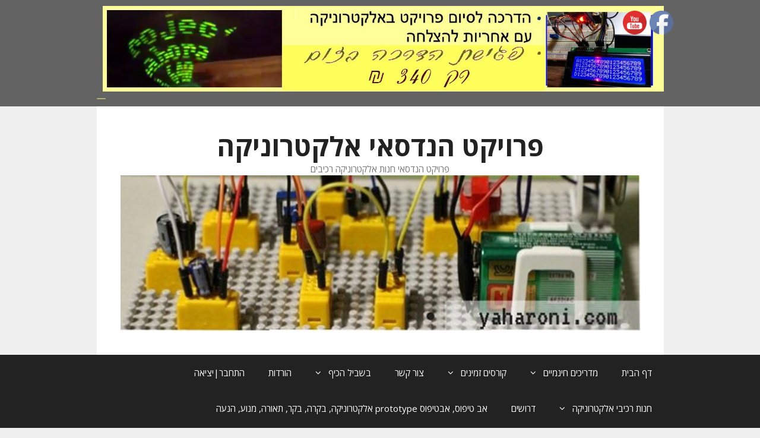

--- FILE ---
content_type: text/html; charset=UTF-8
request_url: https://yaharoni.com/%D7%90%D7%A8%D7%93%D7%95%D7%99%D7%A0%D7%95-%D7%9C%D7%9E%D7%AA%D7%97%D7%99%D7%9C%D7%99%D7%9D/%D7%94%D7%9C%D7%99%D7%9A-%D7%91%D7%99%D7%A6%D7%95%D7%A2-%D7%AA%D7%95%D7%9B%D7%A0%D7%99%D7%AA-%D7%90%D7%A8%D7%93%D7%95%D7%99%D7%A0%D7%95/
body_size: 21605
content:
<!DOCTYPE html>
<html dir="rtl" lang="he-IL">
<head>
	<meta charset="UTF-8">
	<meta name='robots' content='index, follow, max-image-preview:large, max-snippet:-1, max-video-preview:-1' />
<meta name="viewport" content="width=device-width, initial-scale=1">
	<!-- This site is optimized with the Yoast SEO plugin v26.8 - https://yoast.com/product/yoast-seo-wordpress/ -->
	<title>הליך ביצוע תוכנית ארדוינו - פרויקט הנדסאי אלקטרוניקה</title>
	<link rel="canonical" href="https://yaharoni.com/ארדוינו-למתחילים/הליך-ביצוע-תוכנית-ארדוינו/" />
	<meta property="og:locale" content="he_IL" />
	<meta property="og:type" content="article" />
	<meta property="og:title" content="הליך ביצוע תוכנית ארדוינו - פרויקט הנדסאי אלקטרוניקה" />
	<meta property="og:url" content="https://yaharoni.com/ארדוינו-למתחילים/הליך-ביצוע-תוכנית-ארדוינו/" />
	<meta property="og:site_name" content="פרויקט הנדסאי אלקטרוניקה" />
	<meta property="article:publisher" content="https://www.facebook.com/yaproj/" />
	<meta property="og:image" content="https://yaharoni.com/%D7%90%D7%A8%D7%93%D7%95%D7%99%D7%A0%D7%95-%D7%9C%D7%9E%D7%AA%D7%97%D7%99%D7%9C%D7%99%D7%9D/%D7%94%D7%9C%D7%99%D7%9A-%D7%91%D7%99%D7%A6%D7%95%D7%A2-%D7%AA%D7%95%D7%9B%D7%A0%D7%99%D7%AA-%D7%90%D7%A8%D7%93%D7%95%D7%99%D7%A0%D7%95" />
	<meta property="og:image:width" content="856" />
	<meta property="og:image:height" content="734" />
	<meta property="og:image:type" content="image/jpeg" />
	<meta name="twitter:card" content="summary_large_image" />
	<script type="application/ld+json" class="yoast-schema-graph">{"@context":"https://schema.org","@graph":[{"@type":"WebPage","@id":"https://yaharoni.com/%D7%90%D7%A8%D7%93%D7%95%D7%99%D7%A0%D7%95-%D7%9C%D7%9E%D7%AA%D7%97%D7%99%D7%9C%D7%99%D7%9D/%D7%94%D7%9C%D7%99%D7%9A-%D7%91%D7%99%D7%A6%D7%95%D7%A2-%D7%AA%D7%95%D7%9B%D7%A0%D7%99%D7%AA-%D7%90%D7%A8%D7%93%D7%95%D7%99%D7%A0%D7%95/","url":"https://yaharoni.com/%D7%90%D7%A8%D7%93%D7%95%D7%99%D7%A0%D7%95-%D7%9C%D7%9E%D7%AA%D7%97%D7%99%D7%9C%D7%99%D7%9D/%D7%94%D7%9C%D7%99%D7%9A-%D7%91%D7%99%D7%A6%D7%95%D7%A2-%D7%AA%D7%95%D7%9B%D7%A0%D7%99%D7%AA-%D7%90%D7%A8%D7%93%D7%95%D7%99%D7%A0%D7%95/","name":"הליך ביצוע תוכנית ארדוינו - פרויקט הנדסאי אלקטרוניקה","isPartOf":{"@id":"https://yaharoni.com/#website"},"primaryImageOfPage":{"@id":"https://yaharoni.com/%D7%90%D7%A8%D7%93%D7%95%D7%99%D7%A0%D7%95-%D7%9C%D7%9E%D7%AA%D7%97%D7%99%D7%9C%D7%99%D7%9D/%D7%94%D7%9C%D7%99%D7%9A-%D7%91%D7%99%D7%A6%D7%95%D7%A2-%D7%AA%D7%95%D7%9B%D7%A0%D7%99%D7%AA-%D7%90%D7%A8%D7%93%D7%95%D7%99%D7%A0%D7%95/#primaryimage"},"image":{"@id":"https://yaharoni.com/%D7%90%D7%A8%D7%93%D7%95%D7%99%D7%A0%D7%95-%D7%9C%D7%9E%D7%AA%D7%97%D7%99%D7%9C%D7%99%D7%9D/%D7%94%D7%9C%D7%99%D7%9A-%D7%91%D7%99%D7%A6%D7%95%D7%A2-%D7%AA%D7%95%D7%9B%D7%A0%D7%99%D7%AA-%D7%90%D7%A8%D7%93%D7%95%D7%99%D7%A0%D7%95/#primaryimage"},"thumbnailUrl":"https://yaharoni.com/wp-content/uploads/2019/05/הליך-ביצוע-תוכנית-ארדוינו.jpg","datePublished":"2019-05-15T07:12:41+00:00","breadcrumb":{"@id":"https://yaharoni.com/%D7%90%D7%A8%D7%93%D7%95%D7%99%D7%A0%D7%95-%D7%9C%D7%9E%D7%AA%D7%97%D7%99%D7%9C%D7%99%D7%9D/%D7%94%D7%9C%D7%99%D7%9A-%D7%91%D7%99%D7%A6%D7%95%D7%A2-%D7%AA%D7%95%D7%9B%D7%A0%D7%99%D7%AA-%D7%90%D7%A8%D7%93%D7%95%D7%99%D7%A0%D7%95/#breadcrumb"},"inLanguage":"he-IL","potentialAction":[{"@type":"ReadAction","target":["https://yaharoni.com/%D7%90%D7%A8%D7%93%D7%95%D7%99%D7%A0%D7%95-%D7%9C%D7%9E%D7%AA%D7%97%D7%99%D7%9C%D7%99%D7%9D/%D7%94%D7%9C%D7%99%D7%9A-%D7%91%D7%99%D7%A6%D7%95%D7%A2-%D7%AA%D7%95%D7%9B%D7%A0%D7%99%D7%AA-%D7%90%D7%A8%D7%93%D7%95%D7%99%D7%A0%D7%95/"]}]},{"@type":"ImageObject","inLanguage":"he-IL","@id":"https://yaharoni.com/%D7%90%D7%A8%D7%93%D7%95%D7%99%D7%A0%D7%95-%D7%9C%D7%9E%D7%AA%D7%97%D7%99%D7%9C%D7%99%D7%9D/%D7%94%D7%9C%D7%99%D7%9A-%D7%91%D7%99%D7%A6%D7%95%D7%A2-%D7%AA%D7%95%D7%9B%D7%A0%D7%99%D7%AA-%D7%90%D7%A8%D7%93%D7%95%D7%99%D7%A0%D7%95/#primaryimage","url":"https://yaharoni.com/wp-content/uploads/2019/05/הליך-ביצוע-תוכנית-ארדוינו.jpg","contentUrl":"https://yaharoni.com/wp-content/uploads/2019/05/הליך-ביצוע-תוכנית-ארדוינו.jpg","width":856,"height":734},{"@type":"BreadcrumbList","@id":"https://yaharoni.com/%D7%90%D7%A8%D7%93%D7%95%D7%99%D7%A0%D7%95-%D7%9C%D7%9E%D7%AA%D7%97%D7%99%D7%9C%D7%99%D7%9D/%D7%94%D7%9C%D7%99%D7%9A-%D7%91%D7%99%D7%A6%D7%95%D7%A2-%D7%AA%D7%95%D7%9B%D7%A0%D7%99%D7%AA-%D7%90%D7%A8%D7%93%D7%95%D7%99%D7%A0%D7%95/#breadcrumb","itemListElement":[{"@type":"ListItem","position":1,"name":"Home","item":"https://yaharoni.com/"},{"@type":"ListItem","position":2,"name":"ארדוינו למתחילים","item":"https://yaharoni.com/%d7%90%d7%a8%d7%93%d7%95%d7%99%d7%a0%d7%95-%d7%9c%d7%9e%d7%aa%d7%97%d7%99%d7%9c%d7%99%d7%9d/"},{"@type":"ListItem","position":3,"name":"הליך ביצוע תוכנית ארדוינו"}]},{"@type":"WebSite","@id":"https://yaharoni.com/#website","url":"https://yaharoni.com/","name":"פרויקט הנדסאי אלקטרוניקה","description":"פרויקט הנדסאי חנות אלקטרוניקה רכיבים","potentialAction":[{"@type":"SearchAction","target":{"@type":"EntryPoint","urlTemplate":"https://yaharoni.com/?s={search_term_string}"},"query-input":{"@type":"PropertyValueSpecification","valueRequired":true,"valueName":"search_term_string"}}],"inLanguage":"he-IL"}]}</script>
	<!-- / Yoast SEO plugin. -->


<link rel='dns-prefetch' href='//cdn.canvasjs.com' />
<link href='https://fonts.gstatic.com' crossorigin rel='preconnect' />
<link href='https://fonts.googleapis.com' crossorigin rel='preconnect' />
<link rel="alternate" type="application/rss+xml" title="פרויקט הנדסאי אלקטרוניקה &laquo; פיד‏" href="https://yaharoni.com/feed/" />
<link rel="alternate" type="application/rss+xml" title="פרויקט הנדסאי אלקטרוניקה &laquo; פיד תגובות‏" href="https://yaharoni.com/comments/feed/" />
<link rel="alternate" type="application/rss+xml" title="פרויקט הנדסאי אלקטרוניקה &laquo; פיד תגובות של הליך ביצוע תוכנית ארדוינו" href="https://yaharoni.com/%d7%90%d7%a8%d7%93%d7%95%d7%99%d7%a0%d7%95-%d7%9c%d7%9e%d7%aa%d7%97%d7%99%d7%9c%d7%99%d7%9d/%d7%94%d7%9c%d7%99%d7%9a-%d7%91%d7%99%d7%a6%d7%95%d7%a2-%d7%aa%d7%95%d7%9b%d7%a0%d7%99%d7%aa-%d7%90%d7%a8%d7%93%d7%95%d7%99%d7%a0%d7%95/#main/feed/" />
<link rel="alternate" title="oEmbed (JSON)" type="application/json+oembed" href="https://yaharoni.com/wp-json/oembed/1.0/embed?url=https%3A%2F%2Fyaharoni.com%2F%25d7%2590%25d7%25a8%25d7%2593%25d7%2595%25d7%2599%25d7%25a0%25d7%2595-%25d7%259c%25d7%259e%25d7%25aa%25d7%2597%25d7%2599%25d7%259c%25d7%2599%25d7%259d%2F%25d7%2594%25d7%259c%25d7%2599%25d7%259a-%25d7%2591%25d7%2599%25d7%25a6%25d7%2595%25d7%25a2-%25d7%25aa%25d7%2595%25d7%259b%25d7%25a0%25d7%2599%25d7%25aa-%25d7%2590%25d7%25a8%25d7%2593%25d7%2595%25d7%2599%25d7%25a0%25d7%2595%2F%23main" />
<link rel="alternate" title="oEmbed (XML)" type="text/xml+oembed" href="https://yaharoni.com/wp-json/oembed/1.0/embed?url=https%3A%2F%2Fyaharoni.com%2F%25d7%2590%25d7%25a8%25d7%2593%25d7%2595%25d7%2599%25d7%25a0%25d7%2595-%25d7%259c%25d7%259e%25d7%25aa%25d7%2597%25d7%2599%25d7%259c%25d7%2599%25d7%259d%2F%25d7%2594%25d7%259c%25d7%2599%25d7%259a-%25d7%2591%25d7%2599%25d7%25a6%25d7%2595%25d7%25a2-%25d7%25aa%25d7%2595%25d7%259b%25d7%25a0%25d7%2599%25d7%25aa-%25d7%2590%25d7%25a8%25d7%2593%25d7%2595%25d7%2599%25d7%25a0%25d7%2595%2F%23main&#038;format=xml" />
<style id='wp-img-auto-sizes-contain-inline-css'>
img:is([sizes=auto i],[sizes^="auto," i]){contain-intrinsic-size:3000px 1500px}
/*# sourceURL=wp-img-auto-sizes-contain-inline-css */
</style>
<link rel='stylesheet' id='generate-fonts-css' href='//fonts.googleapis.com/css?family=Open+Sans:300,300italic,regular,italic,600,600italic,700,700italic,800,800italic' media='all' />
<style id='wp-emoji-styles-inline-css'>

	img.wp-smiley, img.emoji {
		display: inline !important;
		border: none !important;
		box-shadow: none !important;
		height: 1em !important;
		width: 1em !important;
		margin: 0 0.07em !important;
		vertical-align: -0.1em !important;
		background: none !important;
		padding: 0 !important;
	}
/*# sourceURL=wp-emoji-styles-inline-css */
</style>
<style id='wp-block-library-inline-css'>
:root{--wp-block-synced-color:#7a00df;--wp-block-synced-color--rgb:122,0,223;--wp-bound-block-color:var(--wp-block-synced-color);--wp-editor-canvas-background:#ddd;--wp-admin-theme-color:#007cba;--wp-admin-theme-color--rgb:0,124,186;--wp-admin-theme-color-darker-10:#006ba1;--wp-admin-theme-color-darker-10--rgb:0,107,160.5;--wp-admin-theme-color-darker-20:#005a87;--wp-admin-theme-color-darker-20--rgb:0,90,135;--wp-admin-border-width-focus:2px}@media (min-resolution:192dpi){:root{--wp-admin-border-width-focus:1.5px}}.wp-element-button{cursor:pointer}:root .has-very-light-gray-background-color{background-color:#eee}:root .has-very-dark-gray-background-color{background-color:#313131}:root .has-very-light-gray-color{color:#eee}:root .has-very-dark-gray-color{color:#313131}:root .has-vivid-green-cyan-to-vivid-cyan-blue-gradient-background{background:linear-gradient(135deg,#00d084,#0693e3)}:root .has-purple-crush-gradient-background{background:linear-gradient(135deg,#34e2e4,#4721fb 50%,#ab1dfe)}:root .has-hazy-dawn-gradient-background{background:linear-gradient(135deg,#faaca8,#dad0ec)}:root .has-subdued-olive-gradient-background{background:linear-gradient(135deg,#fafae1,#67a671)}:root .has-atomic-cream-gradient-background{background:linear-gradient(135deg,#fdd79a,#004a59)}:root .has-nightshade-gradient-background{background:linear-gradient(135deg,#330968,#31cdcf)}:root .has-midnight-gradient-background{background:linear-gradient(135deg,#020381,#2874fc)}:root{--wp--preset--font-size--normal:16px;--wp--preset--font-size--huge:42px}.has-regular-font-size{font-size:1em}.has-larger-font-size{font-size:2.625em}.has-normal-font-size{font-size:var(--wp--preset--font-size--normal)}.has-huge-font-size{font-size:var(--wp--preset--font-size--huge)}.has-text-align-center{text-align:center}.has-text-align-left{text-align:left}.has-text-align-right{text-align:right}.has-fit-text{white-space:nowrap!important}#end-resizable-editor-section{display:none}.aligncenter{clear:both}.items-justified-left{justify-content:flex-start}.items-justified-center{justify-content:center}.items-justified-right{justify-content:flex-end}.items-justified-space-between{justify-content:space-between}.screen-reader-text{border:0;clip-path:inset(50%);height:1px;margin:-1px;overflow:hidden;padding:0;position:absolute;width:1px;word-wrap:normal!important}.screen-reader-text:focus{background-color:#ddd;clip-path:none;color:#444;display:block;font-size:1em;height:auto;left:5px;line-height:normal;padding:15px 23px 14px;text-decoration:none;top:5px;width:auto;z-index:100000}html :where(.has-border-color){border-style:solid}html :where([style*=border-top-color]){border-top-style:solid}html :where([style*=border-right-color]){border-right-style:solid}html :where([style*=border-bottom-color]){border-bottom-style:solid}html :where([style*=border-left-color]){border-left-style:solid}html :where([style*=border-width]){border-style:solid}html :where([style*=border-top-width]){border-top-style:solid}html :where([style*=border-right-width]){border-right-style:solid}html :where([style*=border-bottom-width]){border-bottom-style:solid}html :where([style*=border-left-width]){border-left-style:solid}html :where(img[class*=wp-image-]){height:auto;max-width:100%}:where(figure){margin:0 0 1em}html :where(.is-position-sticky){--wp-admin--admin-bar--position-offset:var(--wp-admin--admin-bar--height,0px)}@media screen and (max-width:600px){html :where(.is-position-sticky){--wp-admin--admin-bar--position-offset:0px}}

/*# sourceURL=wp-block-library-inline-css */
</style><style id='wp-block-paragraph-inline-css'>
.is-small-text{font-size:.875em}.is-regular-text{font-size:1em}.is-large-text{font-size:2.25em}.is-larger-text{font-size:3em}.has-drop-cap:not(:focus):first-letter{float:right;font-size:8.4em;font-style:normal;font-weight:100;line-height:.68;margin:.05em 0 0 .1em;text-transform:uppercase}body.rtl .has-drop-cap:not(:focus):first-letter{float:none;margin-right:.1em}p.has-drop-cap.has-background{overflow:hidden}:root :where(p.has-background){padding:1.25em 2.375em}:where(p.has-text-color:not(.has-link-color)) a{color:inherit}p.has-text-align-left[style*="writing-mode:vertical-lr"],p.has-text-align-right[style*="writing-mode:vertical-rl"]{rotate:180deg}
/*# sourceURL=https://yaharoni.com/wp-includes/blocks/paragraph/style.min.css */
</style>
<link rel='stylesheet' id='wc-blocks-style-rtl-css' href='https://yaharoni.com/wp-content/plugins/woocommerce/assets/client/blocks/wc-blocks-rtl.css?ver=wc-10.4.3' media='all' />
<style id='global-styles-inline-css'>
:root{--wp--preset--aspect-ratio--square: 1;--wp--preset--aspect-ratio--4-3: 4/3;--wp--preset--aspect-ratio--3-4: 3/4;--wp--preset--aspect-ratio--3-2: 3/2;--wp--preset--aspect-ratio--2-3: 2/3;--wp--preset--aspect-ratio--16-9: 16/9;--wp--preset--aspect-ratio--9-16: 9/16;--wp--preset--color--black: #000000;--wp--preset--color--cyan-bluish-gray: #abb8c3;--wp--preset--color--white: #ffffff;--wp--preset--color--pale-pink: #f78da7;--wp--preset--color--vivid-red: #cf2e2e;--wp--preset--color--luminous-vivid-orange: #ff6900;--wp--preset--color--luminous-vivid-amber: #fcb900;--wp--preset--color--light-green-cyan: #7bdcb5;--wp--preset--color--vivid-green-cyan: #00d084;--wp--preset--color--pale-cyan-blue: #8ed1fc;--wp--preset--color--vivid-cyan-blue: #0693e3;--wp--preset--color--vivid-purple: #9b51e0;--wp--preset--color--contrast: var(--contrast);--wp--preset--color--contrast-2: var(--contrast-2);--wp--preset--color--contrast-3: var(--contrast-3);--wp--preset--color--base: var(--base);--wp--preset--color--base-2: var(--base-2);--wp--preset--color--base-3: var(--base-3);--wp--preset--color--accent: var(--accent);--wp--preset--gradient--vivid-cyan-blue-to-vivid-purple: linear-gradient(135deg,rgb(6,147,227) 0%,rgb(155,81,224) 100%);--wp--preset--gradient--light-green-cyan-to-vivid-green-cyan: linear-gradient(135deg,rgb(122,220,180) 0%,rgb(0,208,130) 100%);--wp--preset--gradient--luminous-vivid-amber-to-luminous-vivid-orange: linear-gradient(135deg,rgb(252,185,0) 0%,rgb(255,105,0) 100%);--wp--preset--gradient--luminous-vivid-orange-to-vivid-red: linear-gradient(135deg,rgb(255,105,0) 0%,rgb(207,46,46) 100%);--wp--preset--gradient--very-light-gray-to-cyan-bluish-gray: linear-gradient(135deg,rgb(238,238,238) 0%,rgb(169,184,195) 100%);--wp--preset--gradient--cool-to-warm-spectrum: linear-gradient(135deg,rgb(74,234,220) 0%,rgb(151,120,209) 20%,rgb(207,42,186) 40%,rgb(238,44,130) 60%,rgb(251,105,98) 80%,rgb(254,248,76) 100%);--wp--preset--gradient--blush-light-purple: linear-gradient(135deg,rgb(255,206,236) 0%,rgb(152,150,240) 100%);--wp--preset--gradient--blush-bordeaux: linear-gradient(135deg,rgb(254,205,165) 0%,rgb(254,45,45) 50%,rgb(107,0,62) 100%);--wp--preset--gradient--luminous-dusk: linear-gradient(135deg,rgb(255,203,112) 0%,rgb(199,81,192) 50%,rgb(65,88,208) 100%);--wp--preset--gradient--pale-ocean: linear-gradient(135deg,rgb(255,245,203) 0%,rgb(182,227,212) 50%,rgb(51,167,181) 100%);--wp--preset--gradient--electric-grass: linear-gradient(135deg,rgb(202,248,128) 0%,rgb(113,206,126) 100%);--wp--preset--gradient--midnight: linear-gradient(135deg,rgb(2,3,129) 0%,rgb(40,116,252) 100%);--wp--preset--font-size--small: 13px;--wp--preset--font-size--medium: 20px;--wp--preset--font-size--large: 36px;--wp--preset--font-size--x-large: 42px;--wp--preset--spacing--20: 0.44rem;--wp--preset--spacing--30: 0.67rem;--wp--preset--spacing--40: 1rem;--wp--preset--spacing--50: 1.5rem;--wp--preset--spacing--60: 2.25rem;--wp--preset--spacing--70: 3.38rem;--wp--preset--spacing--80: 5.06rem;--wp--preset--shadow--natural: 6px 6px 9px rgba(0, 0, 0, 0.2);--wp--preset--shadow--deep: 12px 12px 50px rgba(0, 0, 0, 0.4);--wp--preset--shadow--sharp: 6px 6px 0px rgba(0, 0, 0, 0.2);--wp--preset--shadow--outlined: 6px 6px 0px -3px rgb(255, 255, 255), 6px 6px rgb(0, 0, 0);--wp--preset--shadow--crisp: 6px 6px 0px rgb(0, 0, 0);}:where(.is-layout-flex){gap: 0.5em;}:where(.is-layout-grid){gap: 0.5em;}body .is-layout-flex{display: flex;}.is-layout-flex{flex-wrap: wrap;align-items: center;}.is-layout-flex > :is(*, div){margin: 0;}body .is-layout-grid{display: grid;}.is-layout-grid > :is(*, div){margin: 0;}:where(.wp-block-columns.is-layout-flex){gap: 2em;}:where(.wp-block-columns.is-layout-grid){gap: 2em;}:where(.wp-block-post-template.is-layout-flex){gap: 1.25em;}:where(.wp-block-post-template.is-layout-grid){gap: 1.25em;}.has-black-color{color: var(--wp--preset--color--black) !important;}.has-cyan-bluish-gray-color{color: var(--wp--preset--color--cyan-bluish-gray) !important;}.has-white-color{color: var(--wp--preset--color--white) !important;}.has-pale-pink-color{color: var(--wp--preset--color--pale-pink) !important;}.has-vivid-red-color{color: var(--wp--preset--color--vivid-red) !important;}.has-luminous-vivid-orange-color{color: var(--wp--preset--color--luminous-vivid-orange) !important;}.has-luminous-vivid-amber-color{color: var(--wp--preset--color--luminous-vivid-amber) !important;}.has-light-green-cyan-color{color: var(--wp--preset--color--light-green-cyan) !important;}.has-vivid-green-cyan-color{color: var(--wp--preset--color--vivid-green-cyan) !important;}.has-pale-cyan-blue-color{color: var(--wp--preset--color--pale-cyan-blue) !important;}.has-vivid-cyan-blue-color{color: var(--wp--preset--color--vivid-cyan-blue) !important;}.has-vivid-purple-color{color: var(--wp--preset--color--vivid-purple) !important;}.has-black-background-color{background-color: var(--wp--preset--color--black) !important;}.has-cyan-bluish-gray-background-color{background-color: var(--wp--preset--color--cyan-bluish-gray) !important;}.has-white-background-color{background-color: var(--wp--preset--color--white) !important;}.has-pale-pink-background-color{background-color: var(--wp--preset--color--pale-pink) !important;}.has-vivid-red-background-color{background-color: var(--wp--preset--color--vivid-red) !important;}.has-luminous-vivid-orange-background-color{background-color: var(--wp--preset--color--luminous-vivid-orange) !important;}.has-luminous-vivid-amber-background-color{background-color: var(--wp--preset--color--luminous-vivid-amber) !important;}.has-light-green-cyan-background-color{background-color: var(--wp--preset--color--light-green-cyan) !important;}.has-vivid-green-cyan-background-color{background-color: var(--wp--preset--color--vivid-green-cyan) !important;}.has-pale-cyan-blue-background-color{background-color: var(--wp--preset--color--pale-cyan-blue) !important;}.has-vivid-cyan-blue-background-color{background-color: var(--wp--preset--color--vivid-cyan-blue) !important;}.has-vivid-purple-background-color{background-color: var(--wp--preset--color--vivid-purple) !important;}.has-black-border-color{border-color: var(--wp--preset--color--black) !important;}.has-cyan-bluish-gray-border-color{border-color: var(--wp--preset--color--cyan-bluish-gray) !important;}.has-white-border-color{border-color: var(--wp--preset--color--white) !important;}.has-pale-pink-border-color{border-color: var(--wp--preset--color--pale-pink) !important;}.has-vivid-red-border-color{border-color: var(--wp--preset--color--vivid-red) !important;}.has-luminous-vivid-orange-border-color{border-color: var(--wp--preset--color--luminous-vivid-orange) !important;}.has-luminous-vivid-amber-border-color{border-color: var(--wp--preset--color--luminous-vivid-amber) !important;}.has-light-green-cyan-border-color{border-color: var(--wp--preset--color--light-green-cyan) !important;}.has-vivid-green-cyan-border-color{border-color: var(--wp--preset--color--vivid-green-cyan) !important;}.has-pale-cyan-blue-border-color{border-color: var(--wp--preset--color--pale-cyan-blue) !important;}.has-vivid-cyan-blue-border-color{border-color: var(--wp--preset--color--vivid-cyan-blue) !important;}.has-vivid-purple-border-color{border-color: var(--wp--preset--color--vivid-purple) !important;}.has-vivid-cyan-blue-to-vivid-purple-gradient-background{background: var(--wp--preset--gradient--vivid-cyan-blue-to-vivid-purple) !important;}.has-light-green-cyan-to-vivid-green-cyan-gradient-background{background: var(--wp--preset--gradient--light-green-cyan-to-vivid-green-cyan) !important;}.has-luminous-vivid-amber-to-luminous-vivid-orange-gradient-background{background: var(--wp--preset--gradient--luminous-vivid-amber-to-luminous-vivid-orange) !important;}.has-luminous-vivid-orange-to-vivid-red-gradient-background{background: var(--wp--preset--gradient--luminous-vivid-orange-to-vivid-red) !important;}.has-very-light-gray-to-cyan-bluish-gray-gradient-background{background: var(--wp--preset--gradient--very-light-gray-to-cyan-bluish-gray) !important;}.has-cool-to-warm-spectrum-gradient-background{background: var(--wp--preset--gradient--cool-to-warm-spectrum) !important;}.has-blush-light-purple-gradient-background{background: var(--wp--preset--gradient--blush-light-purple) !important;}.has-blush-bordeaux-gradient-background{background: var(--wp--preset--gradient--blush-bordeaux) !important;}.has-luminous-dusk-gradient-background{background: var(--wp--preset--gradient--luminous-dusk) !important;}.has-pale-ocean-gradient-background{background: var(--wp--preset--gradient--pale-ocean) !important;}.has-electric-grass-gradient-background{background: var(--wp--preset--gradient--electric-grass) !important;}.has-midnight-gradient-background{background: var(--wp--preset--gradient--midnight) !important;}.has-small-font-size{font-size: var(--wp--preset--font-size--small) !important;}.has-medium-font-size{font-size: var(--wp--preset--font-size--medium) !important;}.has-large-font-size{font-size: var(--wp--preset--font-size--large) !important;}.has-x-large-font-size{font-size: var(--wp--preset--font-size--x-large) !important;}
/*# sourceURL=global-styles-inline-css */
</style>

<style id='classic-theme-styles-inline-css'>
/*! This file is auto-generated */
.wp-block-button__link{color:#fff;background-color:#32373c;border-radius:9999px;box-shadow:none;text-decoration:none;padding:calc(.667em + 2px) calc(1.333em + 2px);font-size:1.125em}.wp-block-file__button{background:#32373c;color:#fff;text-decoration:none}
/*# sourceURL=/wp-includes/css/classic-themes.min.css */
</style>
<link rel='stylesheet' id='contact-form-7-css' href='https://yaharoni.com/wp-content/plugins/contact-form-7/includes/css/styles.css?ver=6.1.4' media='all' />
<link rel='stylesheet' id='contact-form-7-rtl-css' href='https://yaharoni.com/wp-content/plugins/contact-form-7/includes/css/styles-rtl.css?ver=6.1.4' media='all' />
<link rel='stylesheet' id='wpa-css-css' href='https://yaharoni.com/wp-content/plugins/honeypot/includes/css/wpa.css?ver=2.3.04' media='all' />
<link rel='stylesheet' id='SFSImainCss-css' href='https://yaharoni.com/wp-content/plugins/ultimate-social-media-icons/css/sfsi-style.css?ver=2.9.6' media='all' />
<link rel='stylesheet' id='dashicons-css' href='https://yaharoni.com/wp-includes/css/dashicons.min.css?ver=6.9' media='all' />
<link rel='stylesheet' id='admin-bar-rtl-css' href='https://yaharoni.com/wp-includes/css/admin-bar-rtl.min.css?ver=6.9' media='all' />
<style id='admin-bar-inline-css'>

    .canvasjs-chart-credit{
        display: none !important;
    }
    #vtrtsFreeChart canvas {
    border-radius: 6px;
}

.vtrts-free-adminbar-weekly-title {
    font-weight: bold;
    font-size: 14px;
    color: #fff;
    margin-bottom: 6px;
}

        #wpadminbar #wp-admin-bar-vtrts_free_top_button .ab-icon:before {
            content: "\f185";
            color: #1DAE22;
            top: 3px;
        }
    #wp-admin-bar-vtrts_pro_top_button .ab-item {
        min-width: 180px;
    }
    .vtrts-free-adminbar-dropdown {
        min-width: 420px ;
        padding: 18px 18px 12px 18px;
        background: #23282d;
        color: #fff;
        border-radius: 8px;
        box-shadow: 0 4px 24px rgba(0,0,0,0.15);
        margin-top: 10px;
    }
    .vtrts-free-adminbar-grid {
        display: grid;
        grid-template-columns: 1fr 1fr;
        gap: 18px 18px; /* row-gap column-gap */
        margin-bottom: 18px;
    }
    .vtrts-free-adminbar-card {
        background: #2c3338;
        border-radius: 8px;
        padding: 18px 18px 12px 18px;
        box-shadow: 0 2px 8px rgba(0,0,0,0.07);
        display: flex;
        flex-direction: column;
        align-items: flex-start;
    }
    /* Extra margin for the right column */
    .vtrts-free-adminbar-card:nth-child(2),
    .vtrts-free-adminbar-card:nth-child(4) {
        margin-left: 10px !important;
        padding-left: 10px !important;
                padding-top: 6px !important;

        margin-right: 10px !important;
        padding-right : 10px !important;
        margin-top: 10px !important;
    }
    .vtrts-free-adminbar-card:nth-child(1),
    .vtrts-free-adminbar-card:nth-child(3) {
        margin-left: 10px !important;
        padding-left: 10px !important;
                padding-top: 6px !important;

        margin-top: 10px !important;
                padding-right : 10px !important;

    }
    /* Extra margin for the bottom row */
    .vtrts-free-adminbar-card:nth-child(3),
    .vtrts-free-adminbar-card:nth-child(4) {
        margin-top: 6px !important;
        padding-top: 6px !important;
        margin-top: 10px !important;
    }
    .vtrts-free-adminbar-card-title {
        font-size: 14px;
        font-weight: 800;
        margin-bottom: 6px;
        color: #fff;
    }
    .vtrts-free-adminbar-card-value {
        font-size: 22px;
        font-weight: bold;
        color: #1DAE22;
        margin-bottom: 4px;
    }
    .vtrts-free-adminbar-card-sub {
        font-size: 12px;
        color: #aaa;
    }
    .vtrts-free-adminbar-btn-wrap {
        text-align: center;
        margin-top: 8px;
    }

    #wp-admin-bar-vtrts_free_top_button .ab-item{
    min-width: 80px !important;
        padding: 0px !important;
    .vtrts-free-adminbar-btn {
        display: inline-block;
        background: #1DAE22;
        color: #fff !important;
        font-weight: bold;
        padding: 8px 28px;
        border-radius: 6px;
        text-decoration: none;
        font-size: 15px;
        transition: background 0.2s;
        margin-top: 8px;
    }
    .vtrts-free-adminbar-btn:hover {
        background: #15991b;
        color: #fff !important;
    }

    .vtrts-free-adminbar-dropdown-wrap { min-width: 0; padding: 0; }
    #wpadminbar #wp-admin-bar-vtrts_free_top_button .vtrts-free-adminbar-dropdown { display: none; position: absolute; left: 0; top: 100%; z-index: 99999; }
    #wpadminbar #wp-admin-bar-vtrts_free_top_button:hover .vtrts-free-adminbar-dropdown { display: block; }
    
        .ab-empty-item #wp-admin-bar-vtrts_free_top_button-default .ab-empty-item{
    height:0px !important;
    padding :0px !important;
     }
            #wpadminbar .quicklinks .ab-empty-item{
        padding:0px !important;
    }
    .vtrts-free-adminbar-dropdown {
    min-width: 420px;
    padding: 18px 18px 12px 18px;
    background: #23282d;
    color: #fff;
    border-radius: 12px; /* more rounded */
    box-shadow: 0 8px 32px rgba(0,0,0,0.25); /* deeper shadow */
    margin-top: 10px;
}

.vtrts-free-adminbar-btn-wrap {
    text-align: center;
    margin-top: 18px; /* more space above */
}

.vtrts-free-adminbar-btn {
    display: inline-block;
    background: #1DAE22;
    color: #fff !important;
    font-weight: bold;
    padding: 5px 22px;
    border-radius: 8px;
    text-decoration: none;
    font-size: 17px;
    transition: background 0.2s, box-shadow 0.2s;
    margin-top: 8px;
    box-shadow: 0 2px 8px rgba(29,174,34,0.15);
    text-align: center;
    line-height: 1.6;
    
}
.vtrts-free-adminbar-btn:hover {
    background: #15991b;
    color: #fff !important;
    box-shadow: 0 4px 16px rgba(29,174,34,0.25);
}
    


/*# sourceURL=admin-bar-inline-css */
</style>
<link rel='stylesheet' id='woocommerce-layout-rtl-css' href='https://yaharoni.com/wp-content/plugins/woocommerce/assets/css/woocommerce-layout-rtl.css?ver=10.4.3' media='all' />
<link rel='stylesheet' id='woocommerce-smallscreen-rtl-css' href='https://yaharoni.com/wp-content/plugins/woocommerce/assets/css/woocommerce-smallscreen-rtl.css?ver=10.4.3' media='only screen and (max-width: 768px)' />
<link rel='stylesheet' id='woocommerce-general-rtl-css' href='https://yaharoni.com/wp-content/plugins/woocommerce/assets/css/woocommerce-rtl.css?ver=10.4.3' media='all' />
<style id='woocommerce-general-inline-css'>
.woocommerce .page-header-image-single {display: none;}.woocommerce .entry-content,.woocommerce .product .entry-summary {margin-top: 0;}.related.products {clear: both;}.checkout-subscribe-prompt.clear {visibility: visible;height: initial;width: initial;}@media (max-width:768px) {.woocommerce .woocommerce-ordering,.woocommerce-page .woocommerce-ordering {float: none;}.woocommerce .woocommerce-ordering select {max-width: 100%;}.woocommerce ul.products li.product,.woocommerce-page ul.products li.product,.woocommerce-page[class*=columns-] ul.products li.product,.woocommerce[class*=columns-] ul.products li.product {width: 100%;float: none;}}
/*# sourceURL=woocommerce-general-inline-css */
</style>
<style id='woocommerce-inline-inline-css'>
.woocommerce form .form-row .required { visibility: visible; }
/*# sourceURL=woocommerce-inline-inline-css */
</style>
<link rel='stylesheet' id='generate-style-grid-css' href='https://yaharoni.com/wp-content/themes/generatepress/assets/css/unsemantic-grid.min.css?ver=1763124004' media='all' />
<link rel='stylesheet' id='generate-style-css' href='https://yaharoni.com/wp-content/themes/generatepress/assets/css/style.min.css?ver=1763124004' media='all' />
<style id='generate-style-inline-css'>
body{background-color:#efefef;color:#10561c;}a{color:#1e1bd1;}a:hover, a:focus, a:active{color:#a56f45;}body .grid-container{max-width:955px;}.wp-block-group__inner-container{max-width:955px;margin-left:auto;margin-right:auto;}.generate-back-to-top{font-size:20px;border-radius:3px;position:fixed;bottom:30px;right:30px;line-height:40px;width:40px;text-align:center;z-index:10;transition:opacity 300ms ease-in-out;opacity:0.1;transform:translateY(1000px);}.generate-back-to-top__show{opacity:1;transform:translateY(0);}:root{--contrast:#222222;--contrast-2:#575760;--contrast-3:#b2b2be;--base:#f0f0f0;--base-2:#f7f8f9;--base-3:#ffffff;--accent:#1e73be;}:root .has-contrast-color{color:var(--contrast);}:root .has-contrast-background-color{background-color:var(--contrast);}:root .has-contrast-2-color{color:var(--contrast-2);}:root .has-contrast-2-background-color{background-color:var(--contrast-2);}:root .has-contrast-3-color{color:var(--contrast-3);}:root .has-contrast-3-background-color{background-color:var(--contrast-3);}:root .has-base-color{color:var(--base);}:root .has-base-background-color{background-color:var(--base);}:root .has-base-2-color{color:var(--base-2);}:root .has-base-2-background-color{background-color:var(--base-2);}:root .has-base-3-color{color:var(--base-3);}:root .has-base-3-background-color{background-color:var(--base-3);}:root .has-accent-color{color:var(--accent);}:root .has-accent-background-color{background-color:var(--accent);}body, button, input, select, textarea{font-family:"Open Sans", sans-serif;font-size:21px;}body{line-height:1;}p{margin-bottom:1.1em;}.entry-content > [class*="wp-block-"]:not(:last-child):not(.wp-block-heading){margin-bottom:1.1em;}.main-title{font-size:45px;}.main-navigation .main-nav ul ul li a{font-size:14px;}.sidebar .widget, .footer-widgets .widget{font-size:17px;}h1{font-weight:300;font-size:40px;}h2{font-weight:300;font-size:30px;}h3{font-size:20px;}h4{font-size:inherit;}h5{font-size:inherit;}@media (max-width:768px){.main-title{font-size:30px;}h1{font-size:30px;}h2{font-size:25px;}}.top-bar{background-color:#636363;color:#ffffff;}.top-bar a{color:#ffffff;}.top-bar a:hover{color:#303030;}.site-header{background-color:#ffffff;color:#3a3a3a;}.site-header a{color:#3a3a3a;}.main-title a,.main-title a:hover{color:#222222;}.site-description{color:#757575;}.main-navigation,.main-navigation ul ul{background-color:#222222;}.main-navigation .main-nav ul li a, .main-navigation .menu-toggle, .main-navigation .menu-bar-items{color:#ffffff;}.main-navigation .main-nav ul li:not([class*="current-menu-"]):hover > a, .main-navigation .main-nav ul li:not([class*="current-menu-"]):focus > a, .main-navigation .main-nav ul li.sfHover:not([class*="current-menu-"]) > a, .main-navigation .menu-bar-item:hover > a, .main-navigation .menu-bar-item.sfHover > a{color:#ffffff;background-color:#3f3f3f;}button.menu-toggle:hover,button.menu-toggle:focus,.main-navigation .mobile-bar-items a,.main-navigation .mobile-bar-items a:hover,.main-navigation .mobile-bar-items a:focus{color:#ffffff;}.main-navigation .main-nav ul li[class*="current-menu-"] > a{color:#ffffff;background-color:#3f3f3f;}.navigation-search input[type="search"],.navigation-search input[type="search"]:active, .navigation-search input[type="search"]:focus, .main-navigation .main-nav ul li.search-item.active > a, .main-navigation .menu-bar-items .search-item.active > a{color:#ffffff;background-color:#3f3f3f;}.main-navigation ul ul{background-color:#3f3f3f;}.main-navigation .main-nav ul ul li a{color:#ffffff;}.main-navigation .main-nav ul ul li:not([class*="current-menu-"]):hover > a,.main-navigation .main-nav ul ul li:not([class*="current-menu-"]):focus > a, .main-navigation .main-nav ul ul li.sfHover:not([class*="current-menu-"]) > a{color:#ffffff;background-color:#4f4f4f;}.main-navigation .main-nav ul ul li[class*="current-menu-"] > a{color:#ffffff;background-color:#4f4f4f;}.separate-containers .inside-article, .separate-containers .comments-area, .separate-containers .page-header, .one-container .container, .separate-containers .paging-navigation, .inside-page-header{background-color:#ffffff;}.entry-meta{color:#595959;}.entry-meta a{color:#595959;}.entry-meta a:hover{color:#1e73be;}.sidebar .widget{background-color:#ffffff;}.sidebar .widget .widget-title{color:#000000;}.footer-widgets{background-color:#ffffff;}.footer-widgets .widget-title{color:#000000;}.site-info{color:#ffffff;background-color:#222222;}.site-info a{color:#ffffff;}.site-info a:hover{color:#606060;}.footer-bar .widget_nav_menu .current-menu-item a{color:#606060;}input[type="text"],input[type="email"],input[type="url"],input[type="password"],input[type="search"],input[type="tel"],input[type="number"],textarea,select{color:#666666;background-color:#fafafa;border-color:#cccccc;}input[type="text"]:focus,input[type="email"]:focus,input[type="url"]:focus,input[type="password"]:focus,input[type="search"]:focus,input[type="tel"]:focus,input[type="number"]:focus,textarea:focus,select:focus{color:#666666;background-color:#ffffff;border-color:#bfbfbf;}button,html input[type="button"],input[type="reset"],input[type="submit"],a.button,a.wp-block-button__link:not(.has-background){color:#ffffff;background-color:#666666;}button:hover,html input[type="button"]:hover,input[type="reset"]:hover,input[type="submit"]:hover,a.button:hover,button:focus,html input[type="button"]:focus,input[type="reset"]:focus,input[type="submit"]:focus,a.button:focus,a.wp-block-button__link:not(.has-background):active,a.wp-block-button__link:not(.has-background):focus,a.wp-block-button__link:not(.has-background):hover{color:#ffffff;background-color:#3f3f3f;}a.generate-back-to-top{background-color:rgba( 0,0,0,0.4 );color:#ffffff;}a.generate-back-to-top:hover,a.generate-back-to-top:focus{background-color:rgba( 0,0,0,0.6 );color:#ffffff;}:root{--gp-search-modal-bg-color:var(--base-3);--gp-search-modal-text-color:var(--contrast);--gp-search-modal-overlay-bg-color:rgba(0,0,0,0.2);}@media (max-width:768px){.main-navigation .menu-bar-item:hover > a, .main-navigation .menu-bar-item.sfHover > a{background:none;color:#ffffff;}}.inside-top-bar{padding:10px;}.inside-header{padding:40px;}.site-main .wp-block-group__inner-container{padding:40px;}.entry-content .alignwide, body:not(.no-sidebar) .entry-content .alignfull{margin-left:-40px;width:calc(100% + 80px);max-width:calc(100% + 80px);}.rtl .menu-item-has-children .dropdown-menu-toggle{padding-left:20px;}.rtl .main-navigation .main-nav ul li.menu-item-has-children > a{padding-right:20px;}.site-info{padding:20px;}@media (max-width:768px){.separate-containers .inside-article, .separate-containers .comments-area, .separate-containers .page-header, .separate-containers .paging-navigation, .one-container .site-content, .inside-page-header{padding:30px;}.site-main .wp-block-group__inner-container{padding:30px;}.site-info{padding-right:10px;padding-left:10px;}.entry-content .alignwide, body:not(.no-sidebar) .entry-content .alignfull{margin-left:-30px;width:calc(100% + 60px);max-width:calc(100% + 60px);}}.one-container .sidebar .widget{padding:0px;}@media (max-width:768px){.main-navigation .menu-toggle,.main-navigation .mobile-bar-items,.sidebar-nav-mobile:not(#sticky-placeholder){display:block;}.main-navigation ul,.gen-sidebar-nav{display:none;}[class*="nav-float-"] .site-header .inside-header > *{float:none;clear:both;}}
/*# sourceURL=generate-style-inline-css */
</style>
<link rel='stylesheet' id='generate-mobile-style-css' href='https://yaharoni.com/wp-content/themes/generatepress/assets/css/mobile.min.css?ver=1763124004' media='all' />
<link rel='stylesheet' id='generate-font-icons-css' href='https://yaharoni.com/wp-content/themes/generatepress/assets/css/components/font-icons.min.css?ver=1763124004' media='all' />
<link rel='stylesheet' id='font-awesome-css' href='https://yaharoni.com/wp-content/themes/generatepress/assets/css/components/font-awesome.min.css?ver=1763124004' media='all' />
<link rel='stylesheet' id='generate-rtl-css' href='https://yaharoni.com/wp-content/themes/generatepress/assets/css/style-rtl.min.css?ver=1763124004' media='all' />
<script id="ahc_front_js-js-extra">
var ahc_ajax_front = {"ajax_url":"https://yaharoni.com/wp-admin/admin-ajax.php","plugin_url":"https://yaharoni.com/wp-content/plugins/visitors-traffic-real-time-statistics/","page_id":"2956","page_title":"\u05d4\u05dc\u05d9\u05da \u05d1\u05d9\u05e6\u05d5\u05e2 \u05ea\u05d5\u05db\u05e0\u05d9\u05ea \u05d0\u05e8\u05d3\u05d5\u05d9\u05e0\u05d5","post_type":"attachment"};
//# sourceURL=ahc_front_js-js-extra
</script>
<script src="https://yaharoni.com/wp-content/plugins/visitors-traffic-real-time-statistics/js/front.js?ver=6.9" id="ahc_front_js-js"></script>
<script src="https://yaharoni.com/wp-includes/js/jquery/jquery.min.js?ver=3.7.1" id="jquery-core-js"></script>
<script src="https://yaharoni.com/wp-includes/js/jquery/jquery-migrate.min.js?ver=3.4.1" id="jquery-migrate-js"></script>
<script src="https://yaharoni.com/wp-content/plugins/woocommerce/assets/js/jquery-blockui/jquery.blockUI.min.js?ver=2.7.0-wc.10.4.3" id="wc-jquery-blockui-js" defer data-wp-strategy="defer"></script>
<script id="wc-add-to-cart-js-extra">
var wc_add_to_cart_params = {"ajax_url":"/wp-admin/admin-ajax.php","wc_ajax_url":"/?wc-ajax=%%endpoint%%","i18n_view_cart":"\u05de\u05e2\u05d1\u05e8 \u05dc\u05e1\u05dc \u05d4\u05e7\u05e0\u05d9\u05d5\u05ea","cart_url":"https://yaharoni.com/cart/","is_cart":"","cart_redirect_after_add":"no"};
//# sourceURL=wc-add-to-cart-js-extra
</script>
<script src="https://yaharoni.com/wp-content/plugins/woocommerce/assets/js/frontend/add-to-cart.min.js?ver=10.4.3" id="wc-add-to-cart-js" defer data-wp-strategy="defer"></script>
<script src="https://yaharoni.com/wp-content/plugins/woocommerce/assets/js/js-cookie/js.cookie.min.js?ver=2.1.4-wc.10.4.3" id="wc-js-cookie-js" defer data-wp-strategy="defer"></script>
<script id="woocommerce-js-extra">
var woocommerce_params = {"ajax_url":"/wp-admin/admin-ajax.php","wc_ajax_url":"/?wc-ajax=%%endpoint%%","i18n_password_show":"\u05dc\u05d4\u05e6\u05d9\u05d2 \u05e1\u05d9\u05e1\u05de\u05d4","i18n_password_hide":"\u05dc\u05d4\u05e1\u05ea\u05d9\u05e8 \u05e1\u05d9\u05e1\u05de\u05d4"};
//# sourceURL=woocommerce-js-extra
</script>
<script src="https://yaharoni.com/wp-content/plugins/woocommerce/assets/js/frontend/woocommerce.min.js?ver=10.4.3" id="woocommerce-js" defer data-wp-strategy="defer"></script>
<link rel="https://api.w.org/" href="https://yaharoni.com/wp-json/" /><link rel="alternate" title="JSON" type="application/json" href="https://yaharoni.com/wp-json/wp/v2/media/2956" /><link rel="EditURI" type="application/rsd+xml" title="RSD" href="https://yaharoni.com/xmlrpc.php?rsd" />
<link rel='shortlink' href='https://yaharoni.com/?p=2956' />
<meta name="follow.[base64]" content="tXTkGmPGU43MKPS5Dt7G"/>	<noscript><style>.woocommerce-product-gallery{ opacity: 1 !important; }</style></noscript>
	<style>.recentcomments a{display:inline !important;padding:0 !important;margin:0 !important;}</style><meta name="bmi-version" content="2.0.0" />      <script defer type="text/javascript" id="bmip-js-inline-remove-js">
        function objectToQueryString(obj){
          return Object.keys(obj).map(key => key + '=' + obj[key]).join('&');
        }

        function globalBMIKeepAlive() {
          let xhr = new XMLHttpRequest();
          let data = { action: "bmip_keepalive", token: "bmip", f: "refresh" };
          let url = 'https://yaharoni.com/wp-admin/admin-ajax.php' + '?' + objectToQueryString(data);
          xhr.open('POST', url, true);
          xhr.setRequestHeader("X-Requested-With", "XMLHttpRequest");
          xhr.onreadystatechange = function () {
            if (xhr.readyState === 4) {
              let response;
              if (response = JSON.parse(xhr.responseText)) {
                if (typeof response.status != 'undefined' && response.status === 'success') {
                  //setTimeout(globalBMIKeepAlive, 3000);
                } else {
                  //setTimeout(globalBMIKeepAlive, 20000);
                }
              }
            }
          };

          xhr.send(JSON.stringify(data));
        }

        document.querySelector('#bmip-js-inline-remove-js').remove();
      </script>
      <link rel="icon" href="https://yaharoni.com/wp-content/uploads/2017/05/cropped-cropped-20161217_110203-2-32x32.jpg" sizes="32x32" />
<link rel="icon" href="https://yaharoni.com/wp-content/uploads/2017/05/cropped-cropped-20161217_110203-2-192x192.jpg" sizes="192x192" />
<link rel="apple-touch-icon" href="https://yaharoni.com/wp-content/uploads/2017/05/cropped-cropped-20161217_110203-2-180x180.jpg" />
<meta name="msapplication-TileImage" content="https://yaharoni.com/wp-content/uploads/2017/05/cropped-cropped-20161217_110203-2-270x270.jpg" />
</head>

<body class="rtl attachment wp-singular attachment-template-default attachmentid-2956 attachment-jpeg wp-custom-logo wp-embed-responsive wp-theme-generatepress theme-generatepress sfsi_actvite_theme_default woocommerce-no-js right-sidebar nav-below-header separate-containers contained-header active-footer-widgets-3 nav-aligned-right header-aligned-center dropdown-hover" itemtype="https://schema.org/Blog" itemscope>
	<a class="screen-reader-text skip-link" href="#content" title="לדלג לתוכן">לדלג לתוכן</a>		<div class="top-bar top-bar-align-right">
			<div class="inside-top-bar grid-container grid-parent">
				<aside id="media_image-4" class="widget inner-padding widget_media_image"><h2 class="widget-title">הדרכה לפרויקט סיום באלקטרוניקה</h2><a href="https://yaharoni.com/contact/"><img width="1533" height="233" src="https://yaharoni.com/wp-content/uploads/2022/11/זום_הדרכה-לפרויקט-סיום-באלקטרוניקה.jpg" class="image wp-image-26248  attachment-full size-full" alt="" style="max-width: 100%; height: auto;" decoding="async" fetchpriority="high" srcset="https://yaharoni.com/wp-content/uploads/2022/11/זום_הדרכה-לפרויקט-סיום-באלקטרוניקה.jpg 1533w, https://yaharoni.com/wp-content/uploads/2022/11/זום_הדרכה-לפרויקט-סיום-באלקטרוניקה-300x46.jpg 300w, https://yaharoni.com/wp-content/uploads/2022/11/זום_הדרכה-לפרויקט-סיום-באלקטרוניקה-1024x156.jpg 1024w, https://yaharoni.com/wp-content/uploads/2022/11/זום_הדרכה-לפרויקט-סיום-באלקטרוניקה-768x117.jpg 768w, https://yaharoni.com/wp-content/uploads/2022/11/זום_הדרכה-לפרויקט-סיום-באלקטרוניקה-600x91.jpg 600w" sizes="(max-width: 1533px) 100vw, 1533px" /></a></aside><aside id="media_image-6" class="widget inner-padding widget_media_image"><a href="https://goo.gl/aBbB4s"><img width="15" height="2" src="https://yaharoni.com/wp-content/uploads/2018/06/שטח-פרסום-זה-יכול-להיות-שלך04-300x40.jpg" class="image wp-image-1685  attachment-15x2 size-15x2" alt="" style="max-width: 100%; height: auto;" decoding="async" srcset="https://yaharoni.com/wp-content/uploads/2018/06/שטח-פרסום-זה-יכול-להיות-שלך04-300x40.jpg 300w, https://yaharoni.com/wp-content/uploads/2018/06/שטח-פרסום-זה-יכול-להיות-שלך04-768x102.jpg 768w, https://yaharoni.com/wp-content/uploads/2018/06/שטח-פרסום-זה-יכול-להיות-שלך04-1024x136.jpg 1024w, https://yaharoni.com/wp-content/uploads/2018/06/שטח-פרסום-זה-יכול-להיות-שלך04-600x80.jpg 600w, https://yaharoni.com/wp-content/uploads/2018/06/שטח-פרסום-זה-יכול-להיות-שלך04.jpg 1499w" sizes="(max-width: 15px) 100vw, 15px" /></a></aside>			</div>
		</div>
				<header class="site-header grid-container grid-parent" id="masthead" aria-label="Site"  itemtype="https://schema.org/WPHeader" itemscope>
			<div class="inside-header grid-container grid-parent">
				<div class="site-branding">
						<p class="main-title" itemprop="headline">
					<a href="https://yaharoni.com/" rel="home">פרויקט הנדסאי אלקטרוניקה</a>
				</p>
						<p class="site-description" itemprop="description">פרויקט הנדסאי חנות אלקטרוניקה רכיבים</p>
					</div><div class="site-logo">
					<a href="https://yaharoni.com/" rel="home">
						<img  class="header-image is-logo-image" alt="פרויקט הנדסאי אלקטרוניקה" src="https://yaharoni.com/wp-content/uploads/2017/08/cropped-W01.jpg" />
					</a>
				</div>			</div>
		</header>
				<nav class="main-navigation sub-menu-right" id="site-navigation" aria-label="Primary"  itemtype="https://schema.org/SiteNavigationElement" itemscope>
			<div class="inside-navigation grid-container grid-parent">
								<button class="menu-toggle" aria-controls="primary-menu" aria-expanded="false">
					<span class="mobile-menu">תפריט</span>				</button>
				<div id="primary-menu" class="main-nav"><ul id="menu-top-menu" class=" menu sf-menu"><li id="menu-item-22" class="menu-item menu-item-type-custom menu-item-object-custom menu-item-22"><a href="https://yaharoni.com/אודות">דף הבית</a></li>
<li id="menu-item-420" class="menu-item menu-item-type-post_type menu-item-object-page menu-item-has-children menu-item-420"><a href="https://yaharoni.com/%d7%9e%d7%93%d7%a8%d7%99%d7%9b%d7%99%d7%9d-%d7%91%d7%97%d7%99%d7%a0%d7%9d-%d7%90%d7%9c%d7%a7%d7%98%d7%a8%d7%95%d7%a0%d7%99%d7%a7%d7%94-%d7%9c%d7%9e%d7%aa%d7%97%d7%99%d7%9c%d7%99%d7%9d/">מדריכים חינמיים<span role="presentation" class="dropdown-menu-toggle"></span></a>
<ul class="sub-menu">
	<li id="menu-item-2846" class="menu-item menu-item-type-post_type menu-item-object-page menu-item-2846"><a href="https://yaharoni.com/%d7%90%d7%a8%d7%93%d7%95%d7%99%d7%a0%d7%95-%d7%9c%d7%94%d7%a0%d7%93%d7%a1%d7%90%d7%99%d7%9d-%d7%94%d7%a7%d7%95%d7%a8%d7%a1-%d7%94%d7%9e%d7%9c%d7%90-%d7%91%d7%97%d7%99%d7%a0%d7%9d/">ארדוינו להנדסאים – הקורס המלא בחינם</a></li>
	<li id="menu-item-90646" class="menu-item menu-item-type-post_type menu-item-object-page menu-item-90646"><a href="https://yaharoni.com/%d7%90%d7%99%d7%9a-%d7%9c%d7%a9%d7%9c%d7%95%d7%98-%d7%a2%d7%9c-%d7%a2%d7%95%d7%9e%d7%a1-ac/">איך לשלוט על עומס AC</a></li>
	<li id="menu-item-529" class="menu-item menu-item-type-post_type menu-item-object-page menu-item-529"><a href="https://yaharoni.com/orcad-guide/">שרטוט סכמה חשמלית תקנית – מדריך</a></li>
	<li id="menu-item-12156" class="menu-item menu-item-type-post_type menu-item-object-page menu-item-12156"><a href="https://yaharoni.com/rpm-meter/">מד RPM למנועים איטיים DIY</a></li>
	<li id="menu-item-645" class="menu-item menu-item-type-post_type menu-item-object-page menu-item-645"><a href="https://yaharoni.com/%d7%94%d7%95%d7%9c%d7%9b%d7%aa-%d7%96%d7%a8%d7%9d-%d7%97%d7%a9%d7%9e%d7%9c%d7%99-%d7%a1%d7%95%d7%92%d7%99-%d7%97%d7%95%d7%98%d7%99-%d7%97%d7%a9%d7%9e%d7%9c-%d7%9e%d7%99%d7%a0%d7%99-%d7%9e%d7%93/">הולכת זרם חשמלי | סוגי חוטי חשמל | מיני מדריך |  AWG to mm </a></li>
	<li id="menu-item-387" class="menu-item menu-item-type-post_type menu-item-object-page menu-item-387"><a href="https://yaharoni.com/diodes/">דיודות, דיודה תכונות ושימושים – מעגלים חשמליים</a></li>
	<li id="menu-item-986" class="menu-item menu-item-type-post_type menu-item-object-page menu-item-986"><a href="https://yaharoni.com/%d7%a4%d7%a8%d7%95%d7%99%d7%a7%d7%98-%d7%9e%d7%90%d7%95%d7%a8%d7%a8-%d7%9c%d7%93%d7%99%d7%9d-%d7%9e%d7%93%d7%a8%d7%99%d7%9a-%d7%9e%d7%9b%d7%90%d7%a0%d7%99%d7%a7%d7%94-%d7%97%d7%95%d7%9e%d7%a8%d7%94/">פרויקט מאורר לדים מדריך מכאניקה, חומרה, תוכנה</a></li>
	<li id="menu-item-6433" class="menu-item menu-item-type-post_type menu-item-object-page menu-item-6433"><a href="https://yaharoni.com/%d7%9e%d7%94-%d7%96%d7%94-pwm-%d7%90%d7%a4%d7%a0%d7%95%d7%9f-%d7%a8%d7%95%d7%97%d7%91-%d7%a4%d7%95%d7%9c%d7%a1/">מה זה PWM [אפנון רוחב פולס] מה זה duty cycle</a></li>
	<li id="menu-item-1167" class="menu-item menu-item-type-post_type menu-item-object-page menu-item-1167"><a href="https://yaharoni.com/%d7%9e%d7%a0%d7%95%d7%a2%d7%99%d7%9d-%d7%97%d7%a9%d7%9e%d7%9c%d7%99%d7%99%d7%9d-%d7%9e%d7%a0%d7%95%d7%a2-%d7%a6%d7%a2%d7%93-%d7%9e%d7%a0%d7%95%d7%a2-%d7%96%d7%a8%d7%9d-%d7%99%d7%a9%d7%a8-dc/">מנועים חשמליים מנוע צעד, מנוע זרם ישר [DC] דוחף זרם.  עיקרון פעולה הסבר תיאוריה שימושים הפעלה</a></li>
	<li id="menu-item-570" class="menu-item menu-item-type-post_type menu-item-object-page menu-item-570"><a href="https://yaharoni.com/6dig-clock-video/">לבנות, להבין, לתקן למדוד | קיט שעון דיגיטלי 6 ספרות לבניה עצמית</a></li>
	<li id="menu-item-1555" class="menu-item menu-item-type-post_type menu-item-object-page menu-item-1555"><a href="https://yaharoni.com/%d7%aa%d7%95%d7%9b%d7%a0%d7%aa-%d7%a1%d7%99%d7%9e%d7%95%d7%9c%d7%a6%d7%99%d7%94-%d7%90%d7%a0%d7%9c%d7%95%d7%92%d7%99%d7%aa-ltspice-%d7%94%d7%99%d7%9b%d7%a8%d7%95%d7%aa-%d7%94%d7%90%d7%9d-%d7%9b/">תוכנת סימולציה אנלוגית LTspice היכרות | האם כדאי לעשות סימולציה?</a></li>
	<li id="menu-item-1514" class="menu-item menu-item-type-post_type menu-item-object-page menu-item-1514"><a href="https://yaharoni.com/%d7%90%d7%99%d7%9a-%d7%91%d7%95%d7%93%d7%a7%d7%99%d7%9d-%d7%95%d7%90%d7%99%d7%9a-%d7%9e%d7%a9%d7%aa%d7%9e%d7%a9%d7%99%d7%9d-%d7%91%d7%a8%d7%9b%d7%99%d7%91%d7%99-infrared-ir/">מדריך איך בודקים ואיך משתמשים ברכיבי  infrared IR אינפרה-רד לשידור וקליטה</a></li>
	<li id="menu-item-806" class="menu-item menu-item-type-post_type menu-item-object-page menu-item-806"><a href="https://yaharoni.com/%d7%a9%d7%99%d7%98%d7%95%d7%aa-%d7%a1%d7%a4%d7%99%d7%a8%d7%94-%d7%9e%d7%a1%d7%a4%d7%a8%d7%99%d7%9d-%d7%91%d7%99%d7%a0%d7%90%d7%a8%d7%99%d7%99%d7%9d-%d7%9e%d7%a1%d7%a4%d7%a8%d7%99%d7%9d-%d7%94%d7%a7/">שיטות ספירה – מספרים בינאריים מספרים הקסהדצימאלים</a></li>
	<li id="menu-item-714" class="menu-item menu-item-type-post_type menu-item-object-page menu-item-714"><a href="https://yaharoni.com/%d7%9e%d7%93%d7%a8%d7%99%d7%9b%d7%99%d7%9d-%d7%91%d7%97%d7%99%d7%a0%d7%9d-%d7%90%d7%9c%d7%a7%d7%98%d7%a8%d7%95%d7%a0%d7%99%d7%a7%d7%94-%d7%9c%d7%9e%d7%aa%d7%97%d7%99%d7%9c%d7%99%d7%9d/">עוד&#8230;מדריכים בחינם</a></li>
	<li id="menu-item-1431" class="menu-item menu-item-type-post_type menu-item-object-page menu-item-1431"><a href="https://yaharoni.com/%d7%90%d7%99%d7%9a-%d7%91%d7%a0%d7%95%d7%99-%d7%9e%d7%a9%d7%a7%d7%a3-%d7%aa%d7%a0%d7%95%d7%93%d7%95%d7%aa-%d7%a1%d7%a7%d7%95%d7%a4-%d7%90%d7%a0%d7%9c%d7%95%d7%92%d7%99-%d7%93%d7%99%d7%92%d7%99/">איך בנוי משקף תנודות (סקופ) אנלוגי, דיגיטלי איך למדוד עם סקופ איך לתקן עם סקופ</a></li>
	<li id="menu-item-5664" class="menu-item menu-item-type-post_type menu-item-object-page menu-item-5664"><a href="https://yaharoni.com/%d7%a7%d7%99%d7%a8%d7%95%d7%a8-%d7%a7%d7%95%d7%9e%d7%a4%d7%a7%d7%98%d7%99-%d7%9c%d7%9c%d7%90-%d7%9e%d7%93%d7%97%d7%a1/">קירור קומפקטי ללא מדחס – התקן טרמואלקטרי</a></li>
	<li id="menu-item-1741" class="menu-item menu-item-type-post_type menu-item-object-page menu-item-1741"><a href="https://yaharoni.com/%d7%9e%d7%a2%d7%a8%d7%9b%d7%aa-%d7%95%d7%99%d7%a1%d7%95%d7%98-%d7%98%d7%9e%d7%a4%d7%a8%d7%98%d7%95%d7%a8%d7%94/">תכנון פרויקט אלקטרוניקה לדוגמא –  מערכת ויסוט טמפרטורה</a></li>
	<li id="menu-item-2364" class="menu-item menu-item-type-post_type menu-item-object-page menu-item-2364"><a href="https://yaharoni.com/%d7%90%d7%99%d7%9a-%d7%a2%d7%95%d7%91%d7%93-%d7%a1%d7%a4%d7%a7-%d7%9e%d7%aa%d7%97-%d7%9e%d7%9e%d7%95%d7%aa%d7%92/">איך עובד ספק מתח [כוח] ממותג – הסבר, סכמה וגם שיקולי תכנון</a></li>
	<li id="menu-item-3591" class="menu-item menu-item-type-post_type menu-item-object-page menu-item-3591"><a href="https://yaharoni.com/%d7%96%d7%a8%d7%9d-%d7%9e%d7%aa%d7%97-%d7%95%d7%94%d7%a1%d7%a4%d7%a7-%d7%91%d7%9e%d7%a2%d7%92%d7%9c-%d7%9e%d7%a2%d7%95%d7%a8%d7%91/">איך מחשבים זרם מתח והספק במעגל מעורב של נגדים</a></li>
	<li id="menu-item-2949" class="menu-item menu-item-type-post_type menu-item-object-page menu-item-2949"><a href="https://yaharoni.com/%d7%90%d7%a8%d7%93%d7%95%d7%99%d7%a0%d7%95-%d7%9c%d7%9e%d7%aa%d7%97%d7%99%d7%9c%d7%99%d7%9d/">ארדוינו למתחילים</a></li>
	<li id="menu-item-85171" class="menu-item menu-item-type-post_type menu-item-object-page menu-item-85171"><a href="https://yaharoni.com/%d7%94%d7%aa%d7%a4%d7%aa%d7%97%d7%95%d7%aa-%d7%a8%d7%9b%d7%99%d7%91%d7%99-%d7%94%d7%90%d7%9c%d7%a7%d7%98%d7%a8%d7%95%d7%a0%d7%99%d7%a7%d7%94-%d7%9c%d7%90%d7%95%d7%a8%d7%9a-%d7%94%d7%a9%d7%a0%d7%99/">התפתחות רכיבי האלקטרוניקה לאורך השנים</a></li>
</ul>
</li>
<li id="menu-item-167" class="menu-item menu-item-type-post_type menu-item-object-page menu-item-has-children menu-item-167"><a href="https://yaharoni.com/?page_id=131">קורסים זמינים<span role="presentation" class="dropdown-menu-toggle"></span></a>
<ul class="sub-menu">
	<li id="menu-item-1998" class="menu-item menu-item-type-post_type menu-item-object-page menu-item-1998"><a href="https://yaharoni.com/%d7%94%d7%a4%d7%a2%d7%9c%d7%94-%d7%98%d7%9b%d7%a0%d7%95%d7%9c%d7%95%d7%92%d7%99%d7%aa-%d7%97%d7%95%d7%99%d7%aa%d7%99%d7%aa-%d7%9c%d7%99%d7%9c%d7%93%d7%99%d7%9d/">הפעלה טכנולוגית חוויתית לילדים החל מגיל גן חובה עד סוף בית-ספר יסודי</a></li>
	<li id="menu-item-1996" class="menu-item menu-item-type-post_type menu-item-object-page menu-item-1996"><a href="https://yaharoni.com/thinkmake-think-make-%d7%9c%d7%97%d7%a9%d7%95%d7%91-%d7%95%d7%9c%d7%99%d7%a6%d7%95%d7%a8-%d7%97%d7%95%d7%92-%d7%9c%d7%a0%d7%95%d7%a2%d7%a8/">שמור</a></li>
	<li id="menu-item-1999" class="menu-item menu-item-type-post_type menu-item-object-page menu-item-1999"><a href="https://yaharoni.com/?page_id=131">עוד קורסים זמינים&#8230;</a></li>
</ul>
</li>
<li id="menu-item-207" class="menu-item menu-item-type-post_type menu-item-object-page menu-item-207"><a href="https://yaharoni.com/contact/">צור קשר</a></li>
<li id="menu-item-771" class="menu-item menu-item-type-post_type menu-item-object-page menu-item-has-children menu-item-771"><a href="https://yaharoni.com/%d7%90%d7%9c%d7%a7%d7%98%d7%a8%d7%95%d7%a0%d7%99%d7%a7%d7%94-%d7%9e%d7%9b%d7%90%d7%a0%d7%99%d7%a7%d7%94-%d7%95%d7%aa%d7%95%d7%9b%d7%a0%d7%94-%d7%91%d7%a9%d7%91%d7%99%d7%9c-%d7%94%d7%9b%d7%99%d7%a3/">בשביל הכיף<span role="presentation" class="dropdown-menu-toggle"></span></a>
<ul class="sub-menu">
	<li id="menu-item-1878" class="menu-item menu-item-type-post_type menu-item-object-page menu-item-1878"><a href="https://yaharoni.com/vg-marbles-machine/">מכונת גולות – VG Marbles machine</a></li>
	<li id="menu-item-7178" class="menu-item menu-item-type-post_type menu-item-object-page menu-item-7178"><a href="https://yaharoni.com/%d7%91%d7%a0%d7%99%d7%99%d7%aa-%d7%9e%d7%a9%d7%97%d7%a7-3-%d7%91%d7%a9%d7%95%d7%a8%d7%94-%d7%91%d7%a2%d7%96%d7%a8%d7%aa-%d7%90%d7%a8%d7%93%d7%95%d7%99%d7%a0%d7%95/">בניית משחק 3 בשורה בעזרת ארדוינו  DIY</a></li>
	<li id="menu-item-1154" class="menu-item menu-item-type-post_type menu-item-object-page menu-item-1154"><a href="https://yaharoni.com/%d7%90%d7%95%d7%93%d7%95%d7%aa/%d7%97%d7%a0%d7%95%d7%aa-%d7%a8%d7%9b%d7%99%d7%91%d7%99-%d7%90%d7%9c%d7%a7%d7%98%d7%a8%d7%95%d7%a0%d7%99%d7%a7%d7%94-%d7%a2%d7%91%d7%95%d7%a8-%d7%94%d7%a0%d7%93%d7%a1%d7%90%d7%99-%d7%98%d7%9b%d7%a0/%d7%a7%d7%99%d7%98%d7%99%d7%9d-%d7%a7%d7%99%d7%98-%d7%90%d7%9c%d7%a7%d7%98%d7%a8%d7%95%d7%a0%d7%99%d7%a7%d7%94-%d7%9c%d7%94%d7%a8%d7%9b%d7%91%d7%94-%d7%a2%d7%a6%d7%9e%d7%99%d7%aa-diy/">קיטים [קיט] אלקטרוניקה להרכבה עצמית DIY – אלקטרוניקה למתחילים</a></li>
	<li id="menu-item-1493" class="menu-item menu-item-type-post_type menu-item-object-page menu-item-1493"><a href="https://yaharoni.com/%d7%91%d7%a0%d7%99%d7%99%d7%94-%d7%a2%d7%a6%d7%9e%d7%99%d7%aa-%d7%a9%d7%9c-%d7%9e%d7%a0%d7%95%d7%a2-%d7%a4%d7%95%d7%9c%d7%a1/">בנייה עצמית של מנוע פולס – מנוע לימודי עם ספינר ועם חיישן אפקט הול</a></li>
	<li id="menu-item-768" class="menu-item menu-item-type-post_type menu-item-object-page menu-item-768"><a href="https://yaharoni.com/%d7%97%d7%99%d7%93%d7%94-%d7%9e%d7%94-%d7%96%d7%94-%d7%99%d7%9b%d7%95%d7%9c-%d7%9c%d7%94%d7%99%d7%95%d7%aa-%d7%9c%d7%9e%d7%94-%d7%94%d7%9e%d7%9b%d7%a9%d7%99%d7%a8-%d7%94%d7%90%d7%9c%d7%a7%d7%98/">חידה 4: מה זה יכול להיות? למה המכשיר האלקטרוני הזה משמש?</a></li>
	<li id="menu-item-826" class="menu-item menu-item-type-post_type menu-item-object-page menu-item-826"><a href="https://yaharoni.com/%d7%97%d7%99%d7%93%d7%94-5-%d7%90%d7%99%d7%9a-%d7%9e%d7%96%d7%94%d7%99%d7%9d-%d7%9c%d7%97%d7%a6%d7%9f-%d7%9c%d7%97%d7%95%d7%a5-%d7%91%d7%9c%d7%95%d7%97-%d7%a9%d7%9c-6-%d7%9c%d7%97%d7%a6%d7%a0%d7%99/">איך מזהים לחצן לחוץ בלוח של 6 לחצנים המחובר בשני חוטים בלבד?</a></li>
</ul>
</li>
<li id="menu-item-1095" class="menu-item menu-item-type-post_type menu-item-object-page menu-item-1095"><a href="https://yaharoni.com/dl/">הורדות</a></li>
<li id="menu-item-474" class="menu-item menu-item-type-custom menu-item-object-custom menu-item-474"><a href="#bawloginout#">התחבר|יציאה</a></li>
<li id="menu-item-1258" class="menu-item menu-item-type-post_type menu-item-object-page menu-item-has-children menu-item-1258"><a href="https://yaharoni.com/%d7%90%d7%95%d7%93%d7%95%d7%aa/%d7%97%d7%a0%d7%95%d7%aa-%d7%a8%d7%9b%d7%99%d7%91%d7%99-%d7%90%d7%9c%d7%a7%d7%98%d7%a8%d7%95%d7%a0%d7%99%d7%a7%d7%94-%d7%a2%d7%91%d7%95%d7%a8-%d7%94%d7%a0%d7%93%d7%a1%d7%90%d7%99-%d7%98%d7%9b%d7%a0/">חנות רכיבי אלקטרוניקה<span role="presentation" class="dropdown-menu-toggle"></span></a>
<ul class="sub-menu">
	<li id="menu-item-1726" class="menu-item menu-item-type-post_type menu-item-object-page menu-item-1726"><a href="https://yaharoni.com/cart/">עגלת קניות</a></li>
	<li id="menu-item-1919" class="menu-item menu-item-type-post_type menu-item-object-page menu-item-1919"><a href="https://yaharoni.com/%d7%a8%d7%9b%d7%99%d7%a9%d7%95%d7%aa-%d7%9c%d7%97%d7%95%d7%91%d7%91-%d7%90%d7%9c%d7%a7%d7%98%d7%a8%d7%95%d7%a0%d7%99%d7%a7%d7%94-%d7%91%d7%94%d7%96%d7%9e%d7%a0%d7%94-%d7%99%d7%a9%d7%99%d7%a8%d7%94/">רכישות לחובב אלקטרוניקה בהזמנה ישירה מחול</a></li>
</ul>
</li>
<li id="menu-item-5357" class="menu-item menu-item-type-post_type menu-item-object-page menu-item-5357"><a href="https://yaharoni.com/%d7%93%d7%a8%d7%95%d7%a9%d7%99%d7%9d/">דרושים</a></li>
<li id="menu-item-1270" class="menu-item menu-item-type-post_type menu-item-object-page menu-item-1270"><a href="https://yaharoni.com/%d7%90%d7%91-%d7%98%d7%99%d7%a4%d7%95%d7%a1-%d7%90%d7%91%d7%98%d7%99%d7%a4%d7%95%d7%a1-prototype-%d7%90%d7%9c%d7%a7%d7%98%d7%a8%d7%95%d7%a0%d7%99%d7%a7%d7%94/">אב טיפוס, אבטיפוס prototype  אלקטרוניקה, בקרה, בקר, תאורה, מנוע, הנעה</a></li>
<li id="menu-item-33636" class="menu-item menu-item-type-post_type menu-item-object-page menu-item-has-children menu-item-33636"><a href="https://yaharoni.com/%d7%97%d7%95%d7%9e%d7%a8%d7%99%d7%9d-%d7%9c%d7%91%d7%99%d7%a6%d7%95%d7%a2-%d7%a4%d7%a8%d7%95%d7%99%d7%a7%d7%98-%d7%92%d7%9e%d7%a8/">חומרים לביצוע פרויקט גמר<span role="presentation" class="dropdown-menu-toggle"></span></a>
<ul class="sub-menu">
	<li id="menu-item-381" class="menu-item menu-item-type-post_type menu-item-object-page menu-item-381"><a href="https://yaharoni.com/%d7%a8%d7%a2%d7%99%d7%95%d7%a0%d7%95%d7%aa-%d7%94%d7%a0%d7%97%d7%99%d7%95%d7%aa-%d7%9c%d7%91%d7%97%d7%99%d7%a8%d7%aa-%d7%a4%d7%a8%d7%95%d7%99%d7%a7%d7%98-%d7%a1%d7%99%d7%95%d7%9d-%d7%91%d7%90%d7%9c/">רעיונות / הנחיות בחירת פרויקט סיום [גמר ] באלקטרוניקה</a></li>
	<li id="menu-item-432" class="menu-item menu-item-type-post_type menu-item-object-page menu-item-432"><a href="https://yaharoni.com/el-proj-list/">רשימת רעיונות לנושא פרויקט יב, הנדסאי או טכנאי אלקטרוניקה</a></li>
	<li id="menu-item-2108" class="menu-item menu-item-type-post_type menu-item-object-page menu-item-2108"><a href="https://yaharoni.com/%d7%a4%d7%a8%d7%95%d7%99%d7%a7%d7%98-%d7%99%d7%91-%d7%90%d7%9c%d7%a7%d7%98%d7%a8%d7%95%d7%a0%d7%99%d7%a7%d7%94/">פרויקט יב אלקטרוניקה</a></li>
	<li id="menu-item-961" class="menu-item menu-item-type-post_type menu-item-object-page menu-item-961"><a href="https://yaharoni.com/%d7%90%d7%95%d7%93%d7%95%d7%aa/%d7%97%d7%95%d7%9e%d7%a8%d7%99-%d7%a2%d7%96%d7%a8-%d7%9c%d7%aa%d7%9c%d7%9e%d7%99%d7%93%d7%99-%d7%99%d7%92-%d7%90%d7%9c%d7%a7%d7%98%d7%a8%d7%95%d7%a0%d7%99%d7%a7%d7%94/">חומרי עזר לתלמידי י&quot;ג אלקטרוניקה [ אלקטרוניקה למתחילים]</a></li>
	<li id="menu-item-393" class="menu-item menu-item-type-post_type menu-item-object-page menu-item-393"><a href="https://yaharoni.com/%d7%a4%d7%a8%d7%95%d7%99%d7%a7%d7%98-%d7%99%d7%97%d7%99%d7%93-%d7%90%d7%95-%d7%a4%d7%a8%d7%95%d7%99%d7%a7%d7%98-%d7%90%d7%9c%d7%a7%d7%98%d7%a8%d7%95%d7%a0%d7%99%d7%a7%d7%94-%d7%96%d7%95%d7%92%d7%99/">פרויקט יחיד או פרויקט אלקטרוניקה זוגי – מה כדאי?</a></li>
	<li id="menu-item-6407" class="menu-item menu-item-type-post_type menu-item-object-page menu-item-6407"><a href="https://yaharoni.com/%d7%9e%d7%95%d7%98%d7%99%d7%91%d7%a6%d7%99%d7%94/">מוטיבציה</a></li>
</ul>
</li>
</ul></div>			</div>
		</nav>
		
	<div class="site grid-container container hfeed grid-parent" id="page">
				<div class="site-content" id="content">
			
	<div class="content-area grid-parent mobile-grid-100 grid-75 tablet-grid-75" id="primary">
		<main class="site-main" id="main">
			
<article id="post-2956" class="post-2956 attachment type-attachment status-inherit hentry" itemtype="https://schema.org/CreativeWork" itemscope>
	<div class="inside-article">
		
			<header class="entry-header">
				<h1 class="entry-title" itemprop="headline">הליך ביצוע תוכנית ארדוינו</h1>			</header>

			
		<div class="entry-content" itemprop="text">
			<p class="attachment"><a href='https://yaharoni.com/wp-content/uploads/2019/05/הליך-ביצוע-תוכנית-ארדוינו.jpg'><img decoding="async" width="300" height="257" src="https://yaharoni.com/wp-content/uploads/2019/05/הליך-ביצוע-תוכנית-ארדוינו-300x257.jpg" class="attachment-medium size-medium" alt="" srcset="https://yaharoni.com/wp-content/uploads/2019/05/הליך-ביצוע-תוכנית-ארדוינו-300x257.jpg 300w, https://yaharoni.com/wp-content/uploads/2019/05/הליך-ביצוע-תוכנית-ארדוינו-768x659.jpg 768w, https://yaharoni.com/wp-content/uploads/2019/05/הליך-ביצוע-תוכנית-ארדוינו-600x514.jpg 600w, https://yaharoni.com/wp-content/uploads/2019/05/הליך-ביצוע-תוכנית-ארדוינו.jpg 856w" sizes="(max-width: 300px) 100vw, 300px" /></a></p>
		</div>

			</div>
</article>

			<div class="comments-area">
				<div id="comments">

		<div id="respond" class="comment-respond">
		<h3 id="reply-title" class="comment-reply-title">כתיבת תגובה <small><a rel="nofollow" id="cancel-comment-reply-link" href="/%D7%90%D7%A8%D7%93%D7%95%D7%99%D7%A0%D7%95-%D7%9C%D7%9E%D7%AA%D7%97%D7%99%D7%9C%D7%99%D7%9D/%D7%94%D7%9C%D7%99%D7%9A-%D7%91%D7%99%D7%A6%D7%95%D7%A2-%D7%AA%D7%95%D7%9B%D7%A0%D7%99%D7%AA-%D7%90%D7%A8%D7%93%D7%95%D7%99%D7%A0%D7%95/#respond" style="display:none;">לבטל</a></small></h3><form action="https://yaharoni.com/wp-comments-post.php" method="post" id="commentform" class="comment-form"><p class="comment-form-comment"><label for="comment" class="screen-reader-text">תגובה</label><textarea id="comment" name="comment" cols="45" rows="8" required></textarea></p><label for="author" class="screen-reader-text">שם</label><input placeholder="שם *" id="author" name="author" type="text" value="" size="30" required />
<label for="email" class="screen-reader-text">אימייל</label><input placeholder="אימייל *" id="email" name="email" type="email" value="" size="30" required />
<label for="url" class="screen-reader-text">אתר</label><input placeholder="אתר" id="url" name="url" type="url" value="" size="30" />
<p class="comment-form-cookies-consent"><input id="wp-comment-cookies-consent" name="wp-comment-cookies-consent" type="checkbox" value="yes" /> <label for="wp-comment-cookies-consent">שמור בדפדפן זה את השם, האימייל והאתר שלי לפעם הבאה שאגיב.</label></p>
<p class="form-submit"><input name="submit" type="submit" id="submit" class="submit" value="להגיב" /> <input type='hidden' name='comment_post_ID' value='2956' id='comment_post_ID' />
<input type='hidden' name='comment_parent' id='comment_parent' value='0' />
</p><p style="display: none !important;" class="akismet-fields-container" data-prefix="ak_"><label>&#916;<textarea name="ak_hp_textarea" cols="45" rows="8" maxlength="100"></textarea></label><input type="hidden" id="ak_js_1" name="ak_js" value="26"/><script>document.getElementById( "ak_js_1" ).setAttribute( "value", ( new Date() ).getTime() );</script></p></form>	</div><!-- #respond -->
	
</div><!-- #comments -->
			</div>

					</main>
	</div>

	<div class="widget-area sidebar is-right-sidebar grid-25 tablet-grid-25 grid-parent" id="right-sidebar">
	<div class="inside-right-sidebar">
		<aside id="search-5" class="widget inner-padding widget_search"><h2 class="widget-title">חפש באתר מוצר או מידע</h2><form method="get" class="search-form" action="https://yaharoni.com/">
	<label>
		<span class="screen-reader-text">חיפוש:</span>
		<input type="search" class="search-field" placeholder="חיפוש &hellip;" value="" name="s" title="חיפוש:">
	</label>
	<input type="submit" class="search-submit" value="חיפוש"></form>
</aside><aside id="block-2" class="widget inner-padding widget_block widget_text">
<p>גם בטיקטוק <br><a href="https://www.tiktok.com/@yaharoni.com" target="_blank" rel="noreferrer noopener">https://www.tiktok.com/@yaharoni.com</a></p>
</aside><aside id="media_image-8" class="widget inner-padding widget_media_image"><h2 class="widget-title">לקבלת עדכונים חינם, הרשם לערוץ היוטיוב שלי</h2><a href="https://www.youtube.com/channel/UCGX_KZcJcS6UXYd7RfSaZbQ/featured?view_as=subscriber" target="_blank"><img width="300" height="168" src="https://yaharoni.com/wp-content/uploads/2018/02/2YOUTUBE-הרשם-כמנוי.gif" class="image wp-image-1309  attachment-full size-full" alt="" style="max-width: 100%; height: auto;" decoding="async" loading="lazy" /></a></aside><aside id="text-12" class="widget inner-padding widget_text"><h2 class="widget-title">קורס אלקטרוניקה כתחביב</h2>			<div class="textwidget"><p>הקורס נועד למבוגרים ללא כל ידע באלקטרוניקה המעוניינים בהכרות ראשונית עם עולם האלקטרוניקה. גם  ילדים וילדות מגיל 12 יוכלו ליהנות מרוב התכנים.</p>
<p>זהו קורס מכוון ללא מפגשים עם תמיכה והסברים על ידי טקסט ועל ידי סרטונים שיועלו לדף הקורס.<br />
כל החומרים הם בעברית ומותאמים לגילאי 12 עד 90.<br />
התמיכה תתבצע בזום או בקבוצת וואטסאפ.</p>
<p>עיקר החומר מועבר בווידאו.<br />
הקורס כולל שלושה סוגים של סרטונים:</p>
<ul>
<li>סרטונים עם הסבר תאורטי.</li>
<li>סרטונים עם ניסוי מצולם.</li>
<li>סרטוני שאלות ותשובות  [מהעבר שלי בהדרכות].</li>
</ul>
<p><strong>מטרה</strong><strong>:</strong><br />
להכיר למשתתפים, באופן חוויתי את עולם האלקטרוניקה ואת המושגים הבסיסיים שקשורים איליו.</p>
<p>לעודד ילדים להכיר טכנולוגיות שונות.</p>
<p>לצור קבוצה של משתתפים בעלת תחומי עניין משותפים.</p>
<p><a href="https://yaharoni.com/product/el4kids01/">המשך לקרוא&#8230;</a></p>
</div>
		</aside><aside id="text-23" class="widget inner-padding widget_text"><h2 class="widget-title">הדרכת מדריכם חוג אלקטרוניקה</h2>			<div class="textwidget"><p><strong>הדרכת מדריכם חוג אלקטרוניקה</strong></p>
<p>אם את/ה בעל גישה טובה לילדים, עם המון סבלנות, ועם גישה טכנית:<br />
אוכל להדריך אותך איך לבנות חוג לילדים, כל הטריקים והטיפים מאיפה להשיג את הרכיבים, איך לנהל את השיעור ואפילו איך לתמחר את החוג.<br />
&gt;&gt;צור קשר לקבלת פרטים.</p>
</div>
		</aside><aside id="media_image-10" class="widget inner-padding widget_media_image"><h2 class="widget-title">מלחציים 28ממ &#8211; פלדה</h2><a href="https://yaharoni.com/product/%D7%9E%D7%9C%D7%97%D7%A6%D7%99%D7%9D-100-%D7%90%D7%97%D7%95%D7%96-%D7%A4%D7%9C%D7%93%D7%94/"><img width="300" height="288" src="https://yaharoni.com/wp-content/uploads/2018/11/20181119_141511-300x288.jpg" class="image wp-image-2097  attachment-medium size-medium" alt="" style="max-width: 100%; height: auto;" decoding="async" loading="lazy" srcset="https://yaharoni.com/wp-content/uploads/2018/11/20181119_141511-300x288.jpg 300w, https://yaharoni.com/wp-content/uploads/2018/11/20181119_141511-768x736.jpg 768w, https://yaharoni.com/wp-content/uploads/2018/11/20181119_141511-600x575.jpg 600w, https://yaharoni.com/wp-content/uploads/2018/11/20181119_141511.jpg 916w" sizes="auto, (max-width: 300px) 100vw, 300px" /></a></aside><aside id="text-18" class="widget inner-padding widget_text">			<div class="textwidget"><p><strong><a href="https://ebay.us/OgawEX">המציאות הכי מענינות באיביי </a></strong></p>
<p>רשימה מתעדכנת כל שעה!</p>
</div>
		</aside><aside id="woocommerce_product_categories-2" class="widget inner-padding woocommerce widget_product_categories"><h2 class="widget-title">קטגוריות מוצרים</h2><ul class="product-categories"><li class="cat-item cat-item-40"><a href="https://yaharoni.com/product-category/%d7%97%d7%99%d7%99%d7%a9%d7%9f-%d7%a1%d7%a0%d7%a1%d7%95%d7%a8/">חיישן [סנסור]</a> <span class="count">(29)</span></li>
<li class="cat-item cat-item-67"><a href="https://yaharoni.com/product-category/%d7%9b%d7%9c%d7%99-%d7%a2%d7%91%d7%95%d7%93%d7%94/">כלי עבודה</a> <span class="count">(49)</span></li>
<li class="cat-item cat-item-37"><a href="https://yaharoni.com/product-category/%d7%9e%d7%95%d7%a6%d7%a8%d7%99-%d7%a9%d7%99%d7%a8%d7%95%d7%aa/">מוצרי שירות</a> <span class="count">(20)</span></li>
<li class="cat-item cat-item-21"><a href="https://yaharoni.com/product-category/%d7%9e%d7%95%d7%a6%d7%a8%d7%99%d7%9d-%d7%93%d7%99%d7%92%d7%99%d7%98%d7%9c%d7%99%d7%99%d7%9d/">מוצרים דיגיטליים</a> <span class="count">(10)</span></li>
<li class="cat-item cat-item-22"><a href="https://yaharoni.com/product-category/%d7%9e%d7%a9%d7%95%d7%9e%d7%a9%d7%99%d7%9d/">מוצרים משומשים</a> <span class="count">(20)</span></li>
<li class="cat-item cat-item-27"><a href="https://yaharoni.com/product-category/%d7%9e%d7%95%d7%a6%d7%a8%d7%99%d7%9d-%d7%a8%d7%92%d7%99%d7%9c%d7%99%d7%9d/">מוצרים רגילים</a> <span class="count">(589)</span></li>
<li class="cat-item cat-item-66"><a href="https://yaharoni.com/product-category/%d7%9e%d7%97%d7%99%d7%a8-%d7%a8%d7%a6%d7%a4%d7%94-%d7%9c%d7%96%d7%9e%d7%9f-%d7%9e%d7%95%d7%92%d7%91%d7%9c/">מחיר רצפה לזמן מוגבל</a> <span class="count">(11)</span></li>
<li class="cat-item cat-item-84"><a href="https://yaharoni.com/product-category/motor/">מנועים ובקרים למנוע</a> <span class="count">(17)</span></li>
<li class="cat-item cat-item-41"><a href="https://yaharoni.com/product-category/%d7%9e%d7%a2%d7%92%d7%9c-%d7%9e%d7%a9%d7%95%d7%9c%d7%91/">מעגל משולב</a> <span class="count">(128)</span></li>
<li class="cat-item cat-item-70"><a href="https://yaharoni.com/product-category/%d7%9e%d7%98%d7%a2%d7%a0%d7%99-%d7%a1%d7%95%d7%9c%d7%9c%d7%94/">סוללות מטעני סוללה בתי סוללה</a> <span class="count">(19)</span></li>
<li class="cat-item cat-item-38"><a href="https://yaharoni.com/product-category/%d7%a4%d7%a8%d7%99%d7%98%d7%99%d7%9d-%d7%9e%d7%9b%d7%90%d7%a0%d7%99%d7%99%d7%9d/">פריטים מכאניים</a> <span class="count">(82)</span></li>
<li class="cat-item cat-item-58"><a href="https://yaharoni.com/product-category/%d7%a6%d7%99%d7%95%d7%93-%d7%94%d7%9c%d7%97%d7%9e%d7%94/">ציוד הלחמה</a> <span class="count">(9)</span></li>
<li class="cat-item cat-item-39"><a href="https://yaharoni.com/product-category/%d7%a7%d7%99%d7%98/">קיט לבנייה עצמאית</a> <span class="count">(60)</span></li>
<li class="cat-item cat-item-83"><a href="https://yaharoni.com/product-category/%d7%a9%d7%a2%d7%a9%d7%95%d7%a2%d7%99%d7%9d-%d7%95%d7%9e%d7%a9%d7%97%d7%a7%d7%99%d7%9d/">שעשועים ומשחקים</a> <span class="count">(5)</span></li>
</ul></aside><aside id="text-4" class="widget inner-padding widget_text"><h2 class="widget-title">איפה?</h2>			<div class="textwidget"><p><b>חולון בישראל</b></p>
<p>ליד  תל-אביב</p>
<p>ליד בת-ים</p>
<p><a href="http://www.s.ort.org.il/%D7%94%D7%A0%D7%93%D7%A1%D7%90%D7%99-%D7%90%D7%9C%D7%A7%D7%98%D7%A8%D7%95%D7%A0%D7%99%D7%A7%D7%94-%D7%AA%D7%9C-%D7%90%D7%91%D7%99%D7%91/" target="_blank" rel="noopener">מכללת אורט סינגאלובסקי</a></p>
</div>
		</aside><aside id="media_image-5" class="widget inner-padding widget_media_image"><h2 class="widget-title">כל המדידות שחלמת&#8230; קיבול מ 1pF מדידת DC ע&quot;י צבת</h2><figure style="width: 290px" class="wp-caption alignnone"><a href="https://yaharoni.com/%D7%9E%D7%93-%D7%9E%D7%AA%D7%97-%D7%A6%D7%91%D7%AA/" target="_blank"><img width="300" height="270" src="https://yaharoni.com/wp-content/uploads/2018/02/clamp_mm-300x270.jpg" class="image wp-image-1250  attachment-medium size-medium" alt="" style="max-width: 100%; height: auto;" decoding="async" loading="lazy" srcset="https://yaharoni.com/wp-content/uploads/2018/02/clamp_mm-300x270.jpg 300w, https://yaharoni.com/wp-content/uploads/2018/02/clamp_mm-600x540.jpg 600w, https://yaharoni.com/wp-content/uploads/2018/02/clamp_mm-768x691.jpg 768w, https://yaharoni.com/wp-content/uploads/2018/02/clamp_mm.jpg 997w" sizes="auto, (max-width: 300px) 100vw, 300px" /></a><figcaption class="wp-caption-text">כל המדידות שחלמת… קיבול מ 1pF מדידת DC ע"י צבת</figcaption></figure></aside><aside id="text-17" class="widget inner-padding widget_text">			<div class="textwidget"><p><a href="https://yaharoni.com/%d7%9e%d7%93-%d7%9e%d7%aa%d7%97-%d7%a6%d7%91%d7%aa/">לסקירת  רב מודד צבת [אנגלית] ורכישה</a></p>
</div>
		</aside><aside id="text-20" class="widget inner-padding widget_text"><h2 class="widget-title">ראו גם את אתר משחקי חשיבה</h2>			<div class="textwidget"><p><a href="https://games.yaharoni.com/">https://games.yaharoni.com/</a></p>
</div>
		</aside><aside id="media_image-9" class="widget inner-padding widget_media_image"><h2 class="widget-title">רסיברים ומגברים משומשים באחריות מחברות נחשבות בשליש מחיר</h2><a href="https://yaharoni.com/product/%D7%A8%D7%A1%D7%99%D7%91%D7%A8%D7%99%D7%9D-%D7%95%D7%9E%D7%92%D7%91%D7%A8%D7%99%D7%9D-%D7%9E%D7%A9%D7%95%D7%9E%D7%A9%D7%99%D7%9D-%D7%91%D7%90%D7%97%D7%A8%D7%99%D7%95%D7%AA/"><img width="300" height="230" src="https://yaharoni.com/wp-content/uploads/2018/07/rec-amp44-300x230.jpg" class="image wp-image-1811  attachment-medium size-medium" alt="" style="max-width: 100%; height: auto;" decoding="async" loading="lazy" srcset="https://yaharoni.com/wp-content/uploads/2018/07/rec-amp44-300x230.jpg 300w, https://yaharoni.com/wp-content/uploads/2018/07/rec-amp44-768x589.jpg 768w, https://yaharoni.com/wp-content/uploads/2018/07/rec-amp44-600x460.jpg 600w, https://yaharoni.com/wp-content/uploads/2018/07/rec-amp44.jpg 930w" sizes="auto, (max-width: 300px) 100vw, 300px" /></a></aside><aside id="block-3" class="widget inner-padding widget_block widget_text">
<p></p>
</aside>	</div>
</div>

	</div>
</div>


<div class="site-footer footer-bar-active footer-bar-align-right">
				<div id="footer-widgets" class="site footer-widgets">
				<div class="footer-widgets-container grid-container grid-parent">
					<div class="inside-footer-widgets">
							<div class="footer-widget-1 grid-parent grid-33 tablet-grid-50 mobile-grid-100">
			</div>
		<div class="footer-widget-2 grid-parent grid-33 tablet-grid-50 mobile-grid-100">
		<aside id="text-10" class="widget inner-padding widget_text">			<div class="textwidget"><p><strong><a href="https://yaharoni.com/contact/" target="_blank" rel="noopener">פרסמו אצלנו</a></strong></p>
</div>
		</aside><aside id="text-11" class="widget inner-padding widget_text">			<div class="textwidget"><p><a href="https://yaharoni.com/more_course/">בדקו אילו קורסים זמינים</a></p>
</div>
		</aside><aside id="text-19" class="widget inner-padding widget_text">			<div class="textwidget"><p>תוכנית שותפים &#8211; פנה על ידי <a href="https://yaharoni.com/contact/">צור קשר</a></p>
</div>
		</aside><aside id="text-22" class="widget inner-padding widget_text"><h2 class="widget-title">(C) כל הזכויות שמורות ל https://yaharoni.com</h2>			<div class="textwidget"></div>
		</aside>	</div>
		<div class="footer-widget-3 grid-parent grid-33 tablet-grid-50 mobile-grid-100">
			</div>
						</div>
				</div>
			</div>
					<footer class="site-info" aria-label="Site"  itemtype="https://schema.org/WPFooter" itemscope>
			<div class="inside-site-info grid-container grid-parent">
						<div class="footer-bar">
			<aside id="text-8" class="widget inner-padding widget_text"><h2 class="widget-title">(C) כל הזכויות שצורות ל https://yaharoni.com</h2>			<div class="textwidget"><p>מלחם קטן עם ויסות טמפ'</p>
<p><a href="https://yaharoni.com/?s=%D7%9E%D7%9C%D7%97%D7%9D">ראו פה</a></p>
<p>&nbsp;</p>
<p>יובל</p>
</div>
		</aside>		</div>
						<div class="copyright-bar">
					<span class="copyright">&copy; 2026 פרויקט הנדסאי אלקטרוניקה</span> &bull; נבנה על ידי <a href="https://generatepress.com" itemprop="url">GeneratePress</a>				</div>
			</div>
		</footer>
		</div>

<a title="גלילה חזרה למעלה" aria-label="גלילה חזרה למעלה" rel="nofollow" href="#" class="generate-back-to-top" data-scroll-speed="400" data-start-scroll="300" role="button">
					
				</a><script type="speculationrules">
{"prefetch":[{"source":"document","where":{"and":[{"href_matches":"/*"},{"not":{"href_matches":["/wp-*.php","/wp-admin/*","/wp-content/uploads/*","/wp-content/*","/wp-content/plugins/*","/wp-content/themes/generatepress/*","/*\\?(.+)"]}},{"not":{"selector_matches":"a[rel~=\"nofollow\"]"}},{"not":{"selector_matches":".no-prefetch, .no-prefetch a"}}]},"eagerness":"conservative"}]}
</script>
                <!--facebook like and share js -->
                <div id="fb-root"></div>
                <script>
                    (function(d, s, id) {
                        var js, fjs = d.getElementsByTagName(s)[0];
                        if (d.getElementById(id)) return;
                        js = d.createElement(s);
                        js.id = id;
                        js.src = "https://connect.facebook.net/en_US/sdk.js#xfbml=1&version=v3.2";
                        fjs.parentNode.insertBefore(js, fjs);
                    }(document, 'script', 'facebook-jssdk'));
                </script>
                <div class="sfsiplus_footerLnk" style="margin: 0 auto;z-index:1000;text-align: center;"><a href="https://www.ultimatelysocial.com/?utm_source=usmplus_settings_page&utm_campaign=credit_link_to_homepage&utm_medium=banner" target="new">Social Share Buttons and Icons</a> powered by Ultimatelysocial</div><script>
window.addEventListener('sfsi_functions_loaded', function() {
    if (typeof sfsi_responsive_toggle == 'function') {
        sfsi_responsive_toggle(0);
        // console.log('sfsi_responsive_toggle');

    }
})
</script>
<div class="norm_row sfsi_wDiv sfsi_floater_position_top-right" id="sfsi_floater" style="z-index: 9999;width:225px;text-align:left;position:absolute;position:absolute;right:10px;top:2%;"><div style='width:40px; height:40px;margin-left:5px;margin-bottom:5px; ' class='sfsi_wicons shuffeldiv ' ><div class='inerCnt'><a class=' sficn' data-effect='' target='_blank'  href='https://www.facebook.com/yaproj/' id='sfsiid_facebook_icon' style='width:40px;height:40px;opacity:1;'  ><img data-pin-nopin='true' alt='Facebook' title='Facebook' src='https://yaharoni.com/wp-content/plugins/ultimate-social-media-icons/images/icons_theme/default/default_facebook.png' width='40' height='40' style='' class='sfcm sfsi_wicon ' data-effect=''   /></a><div class="sfsi_tool_tip_2 fb_tool_bdr sfsiTlleft" style="opacity:0;z-index:-1;" id="sfsiid_facebook"><span class="bot_arow bot_fb_arow"></span><div class="sfsi_inside"><div  class='icon1'><a href='https://www.facebook.com/yaproj/' target='_blank'><img data-pin-nopin='true' class='sfsi_wicon' alt='Facebook' title='Facebook' src='https://yaharoni.com/wp-content/plugins/ultimate-social-media-icons/images/visit_icons/Visit_us_fb/icon_Visit_us_en_US.png' /></a></div><div  class='icon3'><a target='_blank' href='https://www.facebook.com/sharer/sharer.php?u=https%3A%2F%2Fyaharoni.com%2F%25D7%2590%25D7%25A8%25D7%2593%25D7%2595%25D7%2599%25D7%25A0%25D7%2595-%25D7%259C%25D7%259E%25D7%25AA%25D7%2597%25D7%2599%25D7%259C%25D7%2599%25D7%259D%2F%25D7%2594%25D7%259C%25D7%2599%25D7%259A-%25D7%2591%25D7%2599%25D7%25A6%25D7%2595%25D7%25A2-%25D7%25AA%25D7%2595%25D7%259B%25D7%25A0%25D7%2599%25D7%25AA-%25D7%2590%25D7%25A8%25D7%2593%25D7%2595%25D7%2599%25D7%25A0%25D7%2595' style='display:inline-block;'  > <img class='sfsi_wicon'  data-pin-nopin='true' alt='fb-share-icon' title='Facebook Share' src='https://yaharoni.com/wp-content/plugins/ultimate-social-media-icons/images/share_icons/fb_icons/en_US.svg' /></a></div></div></div></div></div><div style='width:40px; height:40px;margin-left:5px;margin-bottom:5px; ' class='sfsi_wicons shuffeldiv ' ><div class='inerCnt'><a class=' sficn' data-effect='' target='_blank'  href='https://www.youtube.com/channel/UCGX_KZcJcS6UXYd7RfSaZbQ/' id='sfsiid_youtube_icon' style='width:40px;height:40px;opacity:1;'  ><img data-pin-nopin='true' alt='YouTube' title='YouTube' src='https://yaharoni.com/wp-content/plugins/ultimate-social-media-icons/images/icons_theme/default/default_youtube.png' width='40' height='40' style='' class='sfcm sfsi_wicon ' data-effect=''   /></a><div class="sfsi_tool_tip_2 utube_tool_bdr sfsiTlleft" style="opacity:0;z-index:-1;" id="sfsiid_youtube"><span class="bot_arow bot_utube_arow"></span><div class="sfsi_inside"><div  class='icon1'><a href='https://www.youtube.com/channel/UCGX_KZcJcS6UXYd7RfSaZbQ/'  target='_blank'><img data-pin-nopin='true' class='sfsi_wicon' alt='YouTube' title='YouTube' src='https://yaharoni.com/wp-content/plugins/ultimate-social-media-icons/images/visit_icons/Visit_us_youtube/icon_Visit_us_en_US.svg' /></a></div><div  class='icon2'><div>Set Youtube Channel ID</div></div></div></div></div></div></div ><input type='hidden' id='sfsi_floater_sec' value='top-right' /><script>window.addEventListener("sfsi_functions_loaded", function()
			{
				if (typeof sfsi_widget_set == "function") {
					sfsi_widget_set();
				}
			}); window.addEventListener('sfsi_functions_loaded',function(){sfsi_float_widget('10')});</script>    <script>
        window.addEventListener('sfsi_functions_loaded', function () {
            if (typeof sfsi_plugin_version == 'function') {
                sfsi_plugin_version(2.77);
            }
        });

        function sfsi_processfurther(ref) {
            var feed_id = '[base64]';
            var feedtype = 8;
            var email = jQuery(ref).find('input[name="email"]').val();
            var filter = /^(([^<>()[\]\\.,;:\s@\"]+(\.[^<>()[\]\\.,;:\s@\"]+)*)|(\".+\"))@((\[[0-9]{1,3}\.[0-9]{1,3}\.[0-9]{1,3}\.[0-9]{1,3}\])|(([a-zA-Z\-0-9]+\.)+[a-zA-Z]{2,}))$/;
            if ((email != "Enter your email") && (filter.test(email))) {
                if (feedtype == "8") {
                    var url = "https://api.follow.it/subscription-form/" + feed_id + "/" + feedtype;
                    window.open(url, "popupwindow", "scrollbars=yes,width=1080,height=760");
                    return true;
                }
            } else {
                alert("Please enter email address");
                jQuery(ref).find('input[name="email"]').focus();
                return false;
            }
        }
    </script>
    <style type="text/css" aria-selected="true">
        .sfsi_subscribe_Popinner {
             width: 100% !important;

            height: auto !important;

         padding: 18px 0px !important;

            background-color: #ffffff !important;
        }

        .sfsi_subscribe_Popinner form {
            margin: 0 20px !important;
        }

        .sfsi_subscribe_Popinner h5 {
            font-family: Helvetica,Arial,sans-serif !important;

             font-weight: bold !important;   color:#000000 !important; font-size: 16px !important;   text-align:center !important; margin: 0 0 10px !important;
            padding: 0 !important;
        }

        .sfsi_subscription_form_field {
            margin: 5px 0 !important;
            width: 100% !important;
            display: inline-flex;
            display: -webkit-inline-flex;
        }

        .sfsi_subscription_form_field input {
            width: 100% !important;
            padding: 10px 0px !important;
        }

        .sfsi_subscribe_Popinner input[type=email] {
         font-family: Helvetica,Arial,sans-serif !important;   font-style:normal !important;   font-size:14px !important; text-align: center !important;        }

        .sfsi_subscribe_Popinner input[type=email]::-webkit-input-placeholder {

         font-family: Helvetica,Arial,sans-serif !important;   font-style:normal !important;  font-size: 14px !important;   text-align:center !important;        }

        .sfsi_subscribe_Popinner input[type=email]:-moz-placeholder {
            /* Firefox 18- */
         font-family: Helvetica,Arial,sans-serif !important;   font-style:normal !important;   font-size: 14px !important;   text-align:center !important;
        }

        .sfsi_subscribe_Popinner input[type=email]::-moz-placeholder {
            /* Firefox 19+ */
         font-family: Helvetica,Arial,sans-serif !important;   font-style: normal !important;
              font-size: 14px !important;   text-align:center !important;        }

        .sfsi_subscribe_Popinner input[type=email]:-ms-input-placeholder {

            font-family: Helvetica,Arial,sans-serif !important;  font-style:normal !important;   font-size:14px !important;
         text-align: center !important;        }

        .sfsi_subscribe_Popinner input[type=submit] {

         font-family: Helvetica,Arial,sans-serif !important;   font-weight: bold !important;   color:#000000 !important; font-size: 16px !important;   text-align:center !important; background-color: #dedede !important;        }

                .sfsi_shortcode_container {
            float: left;
        }

        .sfsi_shortcode_container .norm_row .sfsi_wDiv {
            position: relative !important;
        }

        .sfsi_shortcode_container .sfsi_holders {
            display: none;
        }

            </style>

    <script id="generate-a11y">
!function(){"use strict";if("querySelector"in document&&"addEventListener"in window){var e=document.body;e.addEventListener("pointerdown",(function(){e.classList.add("using-mouse")}),{passive:!0}),e.addEventListener("keydown",(function(){e.classList.remove("using-mouse")}),{passive:!0})}}();
</script>
	<script>
		(function () {
			var c = document.body.className;
			c = c.replace(/woocommerce-no-js/, 'woocommerce-js');
			document.body.className = c;
		})();
	</script>
	<script src="https://yaharoni.com/wp-includes/js/dist/hooks.min.js?ver=dd5603f07f9220ed27f1" id="wp-hooks-js"></script>
<script src="https://yaharoni.com/wp-includes/js/dist/i18n.min.js?ver=c26c3dc7bed366793375" id="wp-i18n-js"></script>
<script id="wp-i18n-js-after">
wp.i18n.setLocaleData( { 'text direction\u0004ltr': [ 'rtl' ] } );
//# sourceURL=wp-i18n-js-after
</script>
<script src="https://yaharoni.com/wp-content/plugins/contact-form-7/includes/swv/js/index.js?ver=6.1.4" id="swv-js"></script>
<script id="contact-form-7-js-before">
var wpcf7 = {
    "api": {
        "root": "https:\/\/yaharoni.com\/wp-json\/",
        "namespace": "contact-form-7\/v1"
    }
};
//# sourceURL=contact-form-7-js-before
</script>
<script src="https://yaharoni.com/wp-content/plugins/contact-form-7/includes/js/index.js?ver=6.1.4" id="contact-form-7-js"></script>
<script src="https://yaharoni.com/wp-content/plugins/honeypot/includes/js/wpa.js?ver=2.3.04" id="wpascript-js"></script>
<script id="wpascript-js-after">
wpa_field_info = {"wpa_field_name":"sucnzo5097","wpa_field_value":659846,"wpa_add_test":"no"}
//# sourceURL=wpascript-js-after
</script>
<script src="https://yaharoni.com/wp-includes/js/jquery/ui/core.min.js?ver=1.13.3" id="jquery-ui-core-js"></script>
<script src="https://yaharoni.com/wp-content/plugins/ultimate-social-media-icons/js/shuffle/modernizr.custom.min.js?ver=6.9" id="SFSIjqueryModernizr-js"></script>
<script src="https://yaharoni.com/wp-content/plugins/ultimate-social-media-icons/js/shuffle/jquery.shuffle.min.js?ver=6.9" id="SFSIjqueryShuffle-js"></script>
<script src="https://yaharoni.com/wp-content/plugins/ultimate-social-media-icons/js/shuffle/random-shuffle-min.js?ver=6.9" id="SFSIjqueryrandom-shuffle-js"></script>
<script id="SFSICustomJs-js-extra">
var sfsi_icon_ajax_object = {"nonce":"78f30b8b26","ajax_url":"https://yaharoni.com/wp-admin/admin-ajax.php","plugin_url":"https://yaharoni.com/wp-content/plugins/ultimate-social-media-icons/"};
//# sourceURL=SFSICustomJs-js-extra
</script>
<script src="https://yaharoni.com/wp-content/plugins/ultimate-social-media-icons/js/custom.js?ver=2.9.6" id="SFSICustomJs-js"></script>
<script src="https://cdn.canvasjs.com/canvasjs.min.js" id="canvasjs-free-js"></script>
<script id="generate-menu-js-before">
var generatepressMenu = {"toggleOpenedSubMenus":true,"openSubMenuLabel":"\u05e4\u05ea\u05d7 \u05d0\u05ea \u05ea\u05e4\u05e8\u05d9\u05d8 \u05d4\u05de\u05e9\u05e0\u05d4","closeSubMenuLabel":"\u05e1\u05d2\u05d5\u05e8 \u05d0\u05ea \u05ea\u05e4\u05e8\u05d9\u05d8 \u05d4\u05de\u05e9\u05e0\u05d4"};
//# sourceURL=generate-menu-js-before
</script>
<script src="https://yaharoni.com/wp-content/themes/generatepress/assets/js/menu.min.js?ver=1763124004" id="generate-menu-js"></script>
<script id="generate-back-to-top-js-before">
var generatepressBackToTop = {"smooth":true};
//# sourceURL=generate-back-to-top-js-before
</script>
<script src="https://yaharoni.com/wp-content/themes/generatepress/assets/js/back-to-top.min.js?ver=1763124004" id="generate-back-to-top-js"></script>
<script src="https://yaharoni.com/wp-includes/js/comment-reply.min.js?ver=6.9" id="comment-reply-js" async data-wp-strategy="async" fetchpriority="low"></script>
<script src="https://yaharoni.com/wp-content/plugins/woocommerce/assets/js/sourcebuster/sourcebuster.min.js?ver=10.4.3" id="sourcebuster-js-js"></script>
<script id="wc-order-attribution-js-extra">
var wc_order_attribution = {"params":{"lifetime":1.0000000000000000818030539140313095458623138256371021270751953125e-5,"session":30,"base64":false,"ajaxurl":"https://yaharoni.com/wp-admin/admin-ajax.php","prefix":"wc_order_attribution_","allowTracking":true},"fields":{"source_type":"current.typ","referrer":"current_add.rf","utm_campaign":"current.cmp","utm_source":"current.src","utm_medium":"current.mdm","utm_content":"current.cnt","utm_id":"current.id","utm_term":"current.trm","utm_source_platform":"current.plt","utm_creative_format":"current.fmt","utm_marketing_tactic":"current.tct","session_entry":"current_add.ep","session_start_time":"current_add.fd","session_pages":"session.pgs","session_count":"udata.vst","user_agent":"udata.uag"}};
//# sourceURL=wc-order-attribution-js-extra
</script>
<script src="https://yaharoni.com/wp-content/plugins/woocommerce/assets/js/frontend/order-attribution.min.js?ver=10.4.3" id="wc-order-attribution-js"></script>
<script id="rm_main_js-js-extra">
var rm_pre_data = {"ajax_url":"https://yaharoni.com/wp-admin/admin-ajax.php","rm_nonce_field":"4a71ec9a27"};
//# sourceURL=rm_main_js-js-extra
</script>
<script src="https://yaharoni.com/wp-content/plugins/icegram-rainmaker/lite/classes/../assets/js/main.js?ver=1.3.20" id="rm_main_js-js"></script>
<script id="wp-emoji-settings" type="application/json">
{"baseUrl":"https://s.w.org/images/core/emoji/17.0.2/72x72/","ext":".png","svgUrl":"https://s.w.org/images/core/emoji/17.0.2/svg/","svgExt":".svg","source":{"concatemoji":"https://yaharoni.com/wp-includes/js/wp-emoji-release.min.js?ver=6.9"}}
</script>
<script type="module">
/*! This file is auto-generated */
const a=JSON.parse(document.getElementById("wp-emoji-settings").textContent),o=(window._wpemojiSettings=a,"wpEmojiSettingsSupports"),s=["flag","emoji"];function i(e){try{var t={supportTests:e,timestamp:(new Date).valueOf()};sessionStorage.setItem(o,JSON.stringify(t))}catch(e){}}function c(e,t,n){e.clearRect(0,0,e.canvas.width,e.canvas.height),e.fillText(t,0,0);t=new Uint32Array(e.getImageData(0,0,e.canvas.width,e.canvas.height).data);e.clearRect(0,0,e.canvas.width,e.canvas.height),e.fillText(n,0,0);const a=new Uint32Array(e.getImageData(0,0,e.canvas.width,e.canvas.height).data);return t.every((e,t)=>e===a[t])}function p(e,t){e.clearRect(0,0,e.canvas.width,e.canvas.height),e.fillText(t,0,0);var n=e.getImageData(16,16,1,1);for(let e=0;e<n.data.length;e++)if(0!==n.data[e])return!1;return!0}function u(e,t,n,a){switch(t){case"flag":return n(e,"\ud83c\udff3\ufe0f\u200d\u26a7\ufe0f","\ud83c\udff3\ufe0f\u200b\u26a7\ufe0f")?!1:!n(e,"\ud83c\udde8\ud83c\uddf6","\ud83c\udde8\u200b\ud83c\uddf6")&&!n(e,"\ud83c\udff4\udb40\udc67\udb40\udc62\udb40\udc65\udb40\udc6e\udb40\udc67\udb40\udc7f","\ud83c\udff4\u200b\udb40\udc67\u200b\udb40\udc62\u200b\udb40\udc65\u200b\udb40\udc6e\u200b\udb40\udc67\u200b\udb40\udc7f");case"emoji":return!a(e,"\ud83e\u1fac8")}return!1}function f(e,t,n,a){let r;const o=(r="undefined"!=typeof WorkerGlobalScope&&self instanceof WorkerGlobalScope?new OffscreenCanvas(300,150):document.createElement("canvas")).getContext("2d",{willReadFrequently:!0}),s=(o.textBaseline="top",o.font="600 32px Arial",{});return e.forEach(e=>{s[e]=t(o,e,n,a)}),s}function r(e){var t=document.createElement("script");t.src=e,t.defer=!0,document.head.appendChild(t)}a.supports={everything:!0,everythingExceptFlag:!0},new Promise(t=>{let n=function(){try{var e=JSON.parse(sessionStorage.getItem(o));if("object"==typeof e&&"number"==typeof e.timestamp&&(new Date).valueOf()<e.timestamp+604800&&"object"==typeof e.supportTests)return e.supportTests}catch(e){}return null}();if(!n){if("undefined"!=typeof Worker&&"undefined"!=typeof OffscreenCanvas&&"undefined"!=typeof URL&&URL.createObjectURL&&"undefined"!=typeof Blob)try{var e="postMessage("+f.toString()+"("+[JSON.stringify(s),u.toString(),c.toString(),p.toString()].join(",")+"));",a=new Blob([e],{type:"text/javascript"});const r=new Worker(URL.createObjectURL(a),{name:"wpTestEmojiSupports"});return void(r.onmessage=e=>{i(n=e.data),r.terminate(),t(n)})}catch(e){}i(n=f(s,u,c,p))}t(n)}).then(e=>{for(const n in e)a.supports[n]=e[n],a.supports.everything=a.supports.everything&&a.supports[n],"flag"!==n&&(a.supports.everythingExceptFlag=a.supports.everythingExceptFlag&&a.supports[n]);var t;a.supports.everythingExceptFlag=a.supports.everythingExceptFlag&&!a.supports.flag,a.supports.everything||((t=a.source||{}).concatemoji?r(t.concatemoji):t.wpemoji&&t.twemoji&&(r(t.twemoji),r(t.wpemoji)))});
//# sourceURL=https://yaharoni.com/wp-includes/js/wp-emoji-loader.min.js
</script>

</body>
</html>
